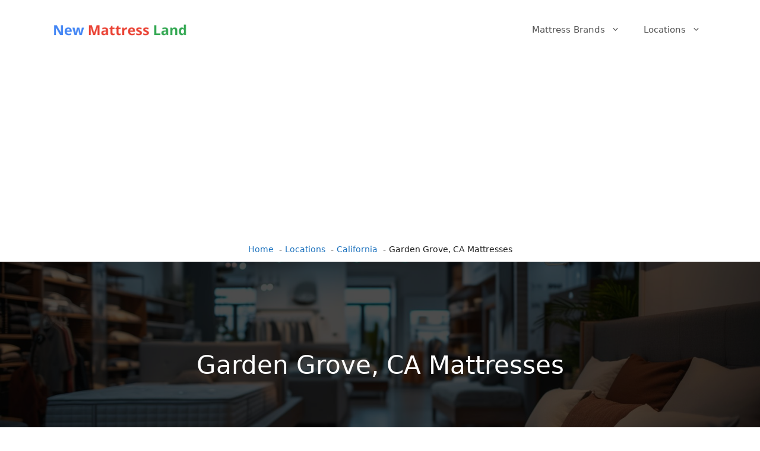

--- FILE ---
content_type: text/html; charset=UTF-8
request_url: https://newmattressland.com/mattresses/california/garden-grove/
body_size: 21154
content:
<!DOCTYPE html>
<html lang="en-US">
<head>
	<meta charset="UTF-8">
	<title>Mattresses in Garden Grove, CA - Mattress Brands &amp; Companies in Garden Grove, Orange County, California Near Me - New Mattress Land</title>
	<style>img:is([sizes="auto" i], [sizes^="auto," i]) { contain-intrinsic-size: 3000px 1500px }</style>
	<meta name="viewport" content="width=device-width, initial-scale=1"><meta name="dc.title" content="Mattresses in Garden Grove, CA - Mattress Brands &amp; Companies in Garden Grove, Orange County, California Near Me - New Mattress Land">
<meta name="dc.description" content="Find Mattress Brands Near You in Garden Grove, CA. Mattress Companies in Garden Grove, Orange County, California Near Me.">
<meta name="dc.relation" content="https://newmattressland.com/mattresses/california/garden-grove/">
<meta name="dc.source" content="https://newmattressland.com/">
<meta name="dc.language" content="en_US">
<meta name="description" content="Find Mattress Brands Near You in Garden Grove, CA. Mattress Companies in Garden Grove, Orange County, California Near Me.">
<meta name="robots" content="index, follow, max-snippet:-1, max-image-preview:large, max-video-preview:-1">
<link rel="canonical" href="https://newmattressland.com/mattresses/california/garden-grove/">
<meta property="og:url" content="https://newmattressland.com/mattresses/california/garden-grove/">
<meta property="og:site_name" content="New Mattress Land">
<meta property="og:locale" content="en_US">
<meta property="og:type" content="article">
<meta property="article:author" content="https://www.facebook.com/newmattressland">
<meta property="article:publisher" content="https://www.facebook.com/newmattressland">
<meta property="og:title" content="Mattresses in Garden Grove, CA - Mattress Brands &amp; Companies in Garden Grove, Orange County, California Near Me - New Mattress Land">
<meta property="og:description" content="Find Mattress Brands Near You in Garden Grove, CA. Mattress Companies in Garden Grove, Orange County, California Near Me.">
<meta property="og:image" content="https://newmattressland.com/wp-content/uploads/mattress-stores-newmattressland-101.jpg">
<meta property="og:image:secure_url" content="https://newmattressland.com/wp-content/uploads/mattress-stores-newmattressland-101.jpg">
<meta property="og:image:width" content="1920">
<meta property="og:image:height" content="1076">
<meta property="og:image:alt" content="mattress stores newmattressland 101">
<meta property="fb:pages" content="101922125857840">
<meta property="fb:admins" content="100080739805253">
<meta name="twitter:card" content="summary_large_image">
<meta name="twitter:site" content="https://twitter.com/newmattressland">
<meta name="twitter:creator" content="https://twitter.com/newmattressland">
<meta name="twitter:title" content="Mattresses in Garden Grove, CA - Mattress Brands &amp; Companies in Garden Grove, Orange County, California Near Me - New Mattress Land">
<meta name="twitter:description" content="Find Mattress Brands Near You in Garden Grove, CA. Mattress Companies in Garden Grove, Orange County, California Near Me.">
<meta name="twitter:image" content="https://newmattressland.com/wp-content/uploads/mattress-stores-newmattressland-101-1024x574.jpg">
<link rel='dns-prefetch' href='//use.fontawesome.com' />
<link rel="alternate" type="application/rss+xml" title="New Mattress Land &raquo; Feed" href="https://newmattressland.com/feed/" />
<link rel="alternate" type="application/rss+xml" title="New Mattress Land &raquo; Comments Feed" href="https://newmattressland.com/comments/feed/" />
<script>
window._wpemojiSettings = {"baseUrl":"https:\/\/s.w.org\/images\/core\/emoji\/15.0.3\/72x72\/","ext":".png","svgUrl":"https:\/\/s.w.org\/images\/core\/emoji\/15.0.3\/svg\/","svgExt":".svg","source":{"concatemoji":"https:\/\/newmattressland.com\/wp-includes\/js\/wp-emoji-release.min.js?ver=6.7.4"}};
/*! This file is auto-generated */
!function(i,n){var o,s,e;function c(e){try{var t={supportTests:e,timestamp:(new Date).valueOf()};sessionStorage.setItem(o,JSON.stringify(t))}catch(e){}}function p(e,t,n){e.clearRect(0,0,e.canvas.width,e.canvas.height),e.fillText(t,0,0);var t=new Uint32Array(e.getImageData(0,0,e.canvas.width,e.canvas.height).data),r=(e.clearRect(0,0,e.canvas.width,e.canvas.height),e.fillText(n,0,0),new Uint32Array(e.getImageData(0,0,e.canvas.width,e.canvas.height).data));return t.every(function(e,t){return e===r[t]})}function u(e,t,n){switch(t){case"flag":return n(e,"\ud83c\udff3\ufe0f\u200d\u26a7\ufe0f","\ud83c\udff3\ufe0f\u200b\u26a7\ufe0f")?!1:!n(e,"\ud83c\uddfa\ud83c\uddf3","\ud83c\uddfa\u200b\ud83c\uddf3")&&!n(e,"\ud83c\udff4\udb40\udc67\udb40\udc62\udb40\udc65\udb40\udc6e\udb40\udc67\udb40\udc7f","\ud83c\udff4\u200b\udb40\udc67\u200b\udb40\udc62\u200b\udb40\udc65\u200b\udb40\udc6e\u200b\udb40\udc67\u200b\udb40\udc7f");case"emoji":return!n(e,"\ud83d\udc26\u200d\u2b1b","\ud83d\udc26\u200b\u2b1b")}return!1}function f(e,t,n){var r="undefined"!=typeof WorkerGlobalScope&&self instanceof WorkerGlobalScope?new OffscreenCanvas(300,150):i.createElement("canvas"),a=r.getContext("2d",{willReadFrequently:!0}),o=(a.textBaseline="top",a.font="600 32px Arial",{});return e.forEach(function(e){o[e]=t(a,e,n)}),o}function t(e){var t=i.createElement("script");t.src=e,t.defer=!0,i.head.appendChild(t)}"undefined"!=typeof Promise&&(o="wpEmojiSettingsSupports",s=["flag","emoji"],n.supports={everything:!0,everythingExceptFlag:!0},e=new Promise(function(e){i.addEventListener("DOMContentLoaded",e,{once:!0})}),new Promise(function(t){var n=function(){try{var e=JSON.parse(sessionStorage.getItem(o));if("object"==typeof e&&"number"==typeof e.timestamp&&(new Date).valueOf()<e.timestamp+604800&&"object"==typeof e.supportTests)return e.supportTests}catch(e){}return null}();if(!n){if("undefined"!=typeof Worker&&"undefined"!=typeof OffscreenCanvas&&"undefined"!=typeof URL&&URL.createObjectURL&&"undefined"!=typeof Blob)try{var e="postMessage("+f.toString()+"("+[JSON.stringify(s),u.toString(),p.toString()].join(",")+"));",r=new Blob([e],{type:"text/javascript"}),a=new Worker(URL.createObjectURL(r),{name:"wpTestEmojiSupports"});return void(a.onmessage=function(e){c(n=e.data),a.terminate(),t(n)})}catch(e){}c(n=f(s,u,p))}t(n)}).then(function(e){for(var t in e)n.supports[t]=e[t],n.supports.everything=n.supports.everything&&n.supports[t],"flag"!==t&&(n.supports.everythingExceptFlag=n.supports.everythingExceptFlag&&n.supports[t]);n.supports.everythingExceptFlag=n.supports.everythingExceptFlag&&!n.supports.flag,n.DOMReady=!1,n.readyCallback=function(){n.DOMReady=!0}}).then(function(){return e}).then(function(){var e;n.supports.everything||(n.readyCallback(),(e=n.source||{}).concatemoji?t(e.concatemoji):e.wpemoji&&e.twemoji&&(t(e.twemoji),t(e.wpemoji)))}))}((window,document),window._wpemojiSettings);
</script>
<style id='wp-emoji-styles-inline-css'>

	img.wp-smiley, img.emoji {
		display: inline !important;
		border: none !important;
		box-shadow: none !important;
		height: 1em !important;
		width: 1em !important;
		margin: 0 0.07em !important;
		vertical-align: -0.1em !important;
		background: none !important;
		padding: 0 !important;
	}
</style>
<link rel='stylesheet' id='wp-block-library-css' href='https://newmattressland.com/wp-includes/css/dist/block-library/style.min.css?ver=6.7.4' media='all' />
<style id='wpseopress-local-business-style-inline-css'>
span.wp-block-wpseopress-local-business-field{margin-right:8px}

</style>
<style id='font-awesome-svg-styles-default-inline-css'>
.svg-inline--fa {
  display: inline-block;
  height: 1em;
  overflow: visible;
  vertical-align: -.125em;
}
</style>
<link rel='stylesheet' id='font-awesome-svg-styles-css' href='https://newmattressland.com/wp-content/uploads/font-awesome/v6.1.2/css/svg-with-js.css' media='all' />
<style id='font-awesome-svg-styles-inline-css'>
   .wp-block-font-awesome-icon svg::before,
   .wp-rich-text-font-awesome-icon svg::before {content: unset;}
</style>
<style id='classic-theme-styles-inline-css'>
/*! This file is auto-generated */
.wp-block-button__link{color:#fff;background-color:#32373c;border-radius:9999px;box-shadow:none;text-decoration:none;padding:calc(.667em + 2px) calc(1.333em + 2px);font-size:1.125em}.wp-block-file__button{background:#32373c;color:#fff;text-decoration:none}
</style>
<style id='global-styles-inline-css'>
:root{--wp--preset--aspect-ratio--square: 1;--wp--preset--aspect-ratio--4-3: 4/3;--wp--preset--aspect-ratio--3-4: 3/4;--wp--preset--aspect-ratio--3-2: 3/2;--wp--preset--aspect-ratio--2-3: 2/3;--wp--preset--aspect-ratio--16-9: 16/9;--wp--preset--aspect-ratio--9-16: 9/16;--wp--preset--color--black: #000000;--wp--preset--color--cyan-bluish-gray: #abb8c3;--wp--preset--color--white: #ffffff;--wp--preset--color--pale-pink: #f78da7;--wp--preset--color--vivid-red: #cf2e2e;--wp--preset--color--luminous-vivid-orange: #ff6900;--wp--preset--color--luminous-vivid-amber: #fcb900;--wp--preset--color--light-green-cyan: #7bdcb5;--wp--preset--color--vivid-green-cyan: #00d084;--wp--preset--color--pale-cyan-blue: #8ed1fc;--wp--preset--color--vivid-cyan-blue: #0693e3;--wp--preset--color--vivid-purple: #9b51e0;--wp--preset--color--contrast: var(--contrast);--wp--preset--color--contrast-2: var(--contrast-2);--wp--preset--color--contrast-3: var(--contrast-3);--wp--preset--color--base: var(--base);--wp--preset--color--base-2: var(--base-2);--wp--preset--color--base-3: var(--base-3);--wp--preset--color--accent: var(--accent);--wp--preset--gradient--vivid-cyan-blue-to-vivid-purple: linear-gradient(135deg,rgba(6,147,227,1) 0%,rgb(155,81,224) 100%);--wp--preset--gradient--light-green-cyan-to-vivid-green-cyan: linear-gradient(135deg,rgb(122,220,180) 0%,rgb(0,208,130) 100%);--wp--preset--gradient--luminous-vivid-amber-to-luminous-vivid-orange: linear-gradient(135deg,rgba(252,185,0,1) 0%,rgba(255,105,0,1) 100%);--wp--preset--gradient--luminous-vivid-orange-to-vivid-red: linear-gradient(135deg,rgba(255,105,0,1) 0%,rgb(207,46,46) 100%);--wp--preset--gradient--very-light-gray-to-cyan-bluish-gray: linear-gradient(135deg,rgb(238,238,238) 0%,rgb(169,184,195) 100%);--wp--preset--gradient--cool-to-warm-spectrum: linear-gradient(135deg,rgb(74,234,220) 0%,rgb(151,120,209) 20%,rgb(207,42,186) 40%,rgb(238,44,130) 60%,rgb(251,105,98) 80%,rgb(254,248,76) 100%);--wp--preset--gradient--blush-light-purple: linear-gradient(135deg,rgb(255,206,236) 0%,rgb(152,150,240) 100%);--wp--preset--gradient--blush-bordeaux: linear-gradient(135deg,rgb(254,205,165) 0%,rgb(254,45,45) 50%,rgb(107,0,62) 100%);--wp--preset--gradient--luminous-dusk: linear-gradient(135deg,rgb(255,203,112) 0%,rgb(199,81,192) 50%,rgb(65,88,208) 100%);--wp--preset--gradient--pale-ocean: linear-gradient(135deg,rgb(255,245,203) 0%,rgb(182,227,212) 50%,rgb(51,167,181) 100%);--wp--preset--gradient--electric-grass: linear-gradient(135deg,rgb(202,248,128) 0%,rgb(113,206,126) 100%);--wp--preset--gradient--midnight: linear-gradient(135deg,rgb(2,3,129) 0%,rgb(40,116,252) 100%);--wp--preset--font-size--small: 13px;--wp--preset--font-size--medium: 20px;--wp--preset--font-size--large: 36px;--wp--preset--font-size--x-large: 42px;--wp--preset--spacing--20: 0.44rem;--wp--preset--spacing--30: 0.67rem;--wp--preset--spacing--40: 1rem;--wp--preset--spacing--50: 1.5rem;--wp--preset--spacing--60: 2.25rem;--wp--preset--spacing--70: 3.38rem;--wp--preset--spacing--80: 5.06rem;--wp--preset--shadow--natural: 6px 6px 9px rgba(0, 0, 0, 0.2);--wp--preset--shadow--deep: 12px 12px 50px rgba(0, 0, 0, 0.4);--wp--preset--shadow--sharp: 6px 6px 0px rgba(0, 0, 0, 0.2);--wp--preset--shadow--outlined: 6px 6px 0px -3px rgba(255, 255, 255, 1), 6px 6px rgba(0, 0, 0, 1);--wp--preset--shadow--crisp: 6px 6px 0px rgba(0, 0, 0, 1);}:where(.is-layout-flex){gap: 0.5em;}:where(.is-layout-grid){gap: 0.5em;}body .is-layout-flex{display: flex;}.is-layout-flex{flex-wrap: wrap;align-items: center;}.is-layout-flex > :is(*, div){margin: 0;}body .is-layout-grid{display: grid;}.is-layout-grid > :is(*, div){margin: 0;}:where(.wp-block-columns.is-layout-flex){gap: 2em;}:where(.wp-block-columns.is-layout-grid){gap: 2em;}:where(.wp-block-post-template.is-layout-flex){gap: 1.25em;}:where(.wp-block-post-template.is-layout-grid){gap: 1.25em;}.has-black-color{color: var(--wp--preset--color--black) !important;}.has-cyan-bluish-gray-color{color: var(--wp--preset--color--cyan-bluish-gray) !important;}.has-white-color{color: var(--wp--preset--color--white) !important;}.has-pale-pink-color{color: var(--wp--preset--color--pale-pink) !important;}.has-vivid-red-color{color: var(--wp--preset--color--vivid-red) !important;}.has-luminous-vivid-orange-color{color: var(--wp--preset--color--luminous-vivid-orange) !important;}.has-luminous-vivid-amber-color{color: var(--wp--preset--color--luminous-vivid-amber) !important;}.has-light-green-cyan-color{color: var(--wp--preset--color--light-green-cyan) !important;}.has-vivid-green-cyan-color{color: var(--wp--preset--color--vivid-green-cyan) !important;}.has-pale-cyan-blue-color{color: var(--wp--preset--color--pale-cyan-blue) !important;}.has-vivid-cyan-blue-color{color: var(--wp--preset--color--vivid-cyan-blue) !important;}.has-vivid-purple-color{color: var(--wp--preset--color--vivid-purple) !important;}.has-black-background-color{background-color: var(--wp--preset--color--black) !important;}.has-cyan-bluish-gray-background-color{background-color: var(--wp--preset--color--cyan-bluish-gray) !important;}.has-white-background-color{background-color: var(--wp--preset--color--white) !important;}.has-pale-pink-background-color{background-color: var(--wp--preset--color--pale-pink) !important;}.has-vivid-red-background-color{background-color: var(--wp--preset--color--vivid-red) !important;}.has-luminous-vivid-orange-background-color{background-color: var(--wp--preset--color--luminous-vivid-orange) !important;}.has-luminous-vivid-amber-background-color{background-color: var(--wp--preset--color--luminous-vivid-amber) !important;}.has-light-green-cyan-background-color{background-color: var(--wp--preset--color--light-green-cyan) !important;}.has-vivid-green-cyan-background-color{background-color: var(--wp--preset--color--vivid-green-cyan) !important;}.has-pale-cyan-blue-background-color{background-color: var(--wp--preset--color--pale-cyan-blue) !important;}.has-vivid-cyan-blue-background-color{background-color: var(--wp--preset--color--vivid-cyan-blue) !important;}.has-vivid-purple-background-color{background-color: var(--wp--preset--color--vivid-purple) !important;}.has-black-border-color{border-color: var(--wp--preset--color--black) !important;}.has-cyan-bluish-gray-border-color{border-color: var(--wp--preset--color--cyan-bluish-gray) !important;}.has-white-border-color{border-color: var(--wp--preset--color--white) !important;}.has-pale-pink-border-color{border-color: var(--wp--preset--color--pale-pink) !important;}.has-vivid-red-border-color{border-color: var(--wp--preset--color--vivid-red) !important;}.has-luminous-vivid-orange-border-color{border-color: var(--wp--preset--color--luminous-vivid-orange) !important;}.has-luminous-vivid-amber-border-color{border-color: var(--wp--preset--color--luminous-vivid-amber) !important;}.has-light-green-cyan-border-color{border-color: var(--wp--preset--color--light-green-cyan) !important;}.has-vivid-green-cyan-border-color{border-color: var(--wp--preset--color--vivid-green-cyan) !important;}.has-pale-cyan-blue-border-color{border-color: var(--wp--preset--color--pale-cyan-blue) !important;}.has-vivid-cyan-blue-border-color{border-color: var(--wp--preset--color--vivid-cyan-blue) !important;}.has-vivid-purple-border-color{border-color: var(--wp--preset--color--vivid-purple) !important;}.has-vivid-cyan-blue-to-vivid-purple-gradient-background{background: var(--wp--preset--gradient--vivid-cyan-blue-to-vivid-purple) !important;}.has-light-green-cyan-to-vivid-green-cyan-gradient-background{background: var(--wp--preset--gradient--light-green-cyan-to-vivid-green-cyan) !important;}.has-luminous-vivid-amber-to-luminous-vivid-orange-gradient-background{background: var(--wp--preset--gradient--luminous-vivid-amber-to-luminous-vivid-orange) !important;}.has-luminous-vivid-orange-to-vivid-red-gradient-background{background: var(--wp--preset--gradient--luminous-vivid-orange-to-vivid-red) !important;}.has-very-light-gray-to-cyan-bluish-gray-gradient-background{background: var(--wp--preset--gradient--very-light-gray-to-cyan-bluish-gray) !important;}.has-cool-to-warm-spectrum-gradient-background{background: var(--wp--preset--gradient--cool-to-warm-spectrum) !important;}.has-blush-light-purple-gradient-background{background: var(--wp--preset--gradient--blush-light-purple) !important;}.has-blush-bordeaux-gradient-background{background: var(--wp--preset--gradient--blush-bordeaux) !important;}.has-luminous-dusk-gradient-background{background: var(--wp--preset--gradient--luminous-dusk) !important;}.has-pale-ocean-gradient-background{background: var(--wp--preset--gradient--pale-ocean) !important;}.has-electric-grass-gradient-background{background: var(--wp--preset--gradient--electric-grass) !important;}.has-midnight-gradient-background{background: var(--wp--preset--gradient--midnight) !important;}.has-small-font-size{font-size: var(--wp--preset--font-size--small) !important;}.has-medium-font-size{font-size: var(--wp--preset--font-size--medium) !important;}.has-large-font-size{font-size: var(--wp--preset--font-size--large) !important;}.has-x-large-font-size{font-size: var(--wp--preset--font-size--x-large) !important;}
:where(.wp-block-post-template.is-layout-flex){gap: 1.25em;}:where(.wp-block-post-template.is-layout-grid){gap: 1.25em;}
:where(.wp-block-columns.is-layout-flex){gap: 2em;}:where(.wp-block-columns.is-layout-grid){gap: 2em;}
:root :where(.wp-block-pullquote){font-size: 1.5em;line-height: 1.6;}
</style>
<link rel='stylesheet' id='ez-toc-css' href='https://newmattressland.com/wp-content/plugins/easy-table-of-contents/assets/css/screen.min.css?ver=2.0.80' media='all' />
<style id='ez-toc-inline-css'>
div#ez-toc-container .ez-toc-title {font-size: 120%;}div#ez-toc-container .ez-toc-title {font-weight: 500;}div#ez-toc-container ul li , div#ez-toc-container ul li a {font-size: 95%;}div#ez-toc-container ul li , div#ez-toc-container ul li a {font-weight: 500;}div#ez-toc-container nav ul ul li {font-size: 90%;}.ez-toc-box-title {font-weight: bold; margin-bottom: 10px; text-align: center; text-transform: uppercase; letter-spacing: 1px; color: #666; padding-bottom: 5px;position:absolute;top:-4%;left:5%;background-color: inherit;transition: top 0.3s ease;}.ez-toc-box-title.toc-closed {top:-25%;}
.ez-toc-container-direction {direction: ltr;}.ez-toc-counter ul{counter-reset: item ;}.ez-toc-counter nav ul li a::before {content: counters(item, '.', decimal) '. ';display: inline-block;counter-increment: item;flex-grow: 0;flex-shrink: 0;margin-right: .2em; float: left; }.ez-toc-widget-direction {direction: ltr;}.ez-toc-widget-container ul{counter-reset: item ;}.ez-toc-widget-container nav ul li a::before {content: counters(item, '.', decimal) '. ';display: inline-block;counter-increment: item;flex-grow: 0;flex-shrink: 0;margin-right: .2em; float: left; }
</style>
<link rel='stylesheet' id='generate-widget-areas-css' href='https://newmattressland.com/wp-content/themes/generatepress/assets/css/components/widget-areas.min.css?ver=3.5.1' media='all' />
<link rel='stylesheet' id='generate-style-css' href='https://newmattressland.com/wp-content/themes/generatepress/assets/css/main.min.css?ver=3.5.1' media='all' />
<style id='generate-style-inline-css'>
.is-right-sidebar{width:30%;}.is-left-sidebar{width:30%;}.site-content .content-area{width:100%;}@media (max-width:768px){.main-navigation .menu-toggle,.sidebar-nav-mobile:not(#sticky-placeholder){display:block;}.main-navigation ul,.gen-sidebar-nav,.main-navigation:not(.slideout-navigation):not(.toggled) .main-nav > ul,.has-inline-mobile-toggle #site-navigation .inside-navigation > *:not(.navigation-search):not(.main-nav){display:none;}.nav-align-right .inside-navigation,.nav-align-center .inside-navigation{justify-content:space-between;}.has-inline-mobile-toggle .mobile-menu-control-wrapper{display:flex;flex-wrap:wrap;}.has-inline-mobile-toggle .inside-header{flex-direction:row;text-align:left;flex-wrap:wrap;}.has-inline-mobile-toggle .header-widget,.has-inline-mobile-toggle #site-navigation{flex-basis:100%;}.nav-float-left .has-inline-mobile-toggle #site-navigation{order:10;}}
.dynamic-author-image-rounded{border-radius:100%;}.dynamic-featured-image, .dynamic-author-image{vertical-align:middle;}.one-container.blog .dynamic-content-template:not(:last-child), .one-container.archive .dynamic-content-template:not(:last-child){padding-bottom:0px;}.dynamic-entry-excerpt > p:last-child{margin-bottom:0px;}
</style>
<link rel='stylesheet' id='font-awesome-official-css' href='https://use.fontawesome.com/releases/v6.1.2/css/all.css' media='all' integrity="sha384-fZCoUih8XsaUZnNDOiLqnby1tMJ0sE7oBbNk2Xxf5x8Z4SvNQ9j83vFMa/erbVrV" crossorigin="anonymous" />
<link rel='stylesheet' id='generatepress-dynamic-css' href='https://newmattressland.com/wp-content/uploads/generatepress/style.min.css?ver=1732032579' media='all' />
<link rel='stylesheet' id='generateblocks-css' href='https://newmattressland.com/wp-content/uploads/generateblocks/style-1432.css?ver=1722853749' media='all' />
<link rel='stylesheet' id='font-awesome-official-v4shim-css' href='https://use.fontawesome.com/releases/v6.1.2/css/v4-shims.css' media='all' integrity="sha384-iW7MVRJO9Fj06GFbRcMqdZBcVQhjBWlVXUjtY7XCppA+DZUoHBQ7B8VB+EjXUkPV" crossorigin="anonymous" />
<script src="https://newmattressland.com/wp-includes/js/jquery/jquery.min.js?ver=3.7.1" id="jquery-core-js"></script>
<script src="https://newmattressland.com/wp-includes/js/jquery/jquery-migrate.min.js?ver=3.4.1" id="jquery-migrate-js"></script>
<link rel="https://api.w.org/" href="https://newmattressland.com/wp-json/" /><link rel="alternate" title="JSON" type="application/json" href="https://newmattressland.com/wp-json/wp/v2/pages/1432" /><link rel="EditURI" type="application/rsd+xml" title="RSD" href="https://newmattressland.com/xmlrpc.php?rsd" />
<link rel="alternate" title="oEmbed (JSON)" type="application/json+oembed" href="https://newmattressland.com/wp-json/oembed/1.0/embed?url=https%3A%2F%2Fnewmattressland.com%2Fmattresses%2Fcalifornia%2Fgarden-grove%2F" />
<link rel="alternate" title="oEmbed (XML)" type="text/xml+oembed" href="https://newmattressland.com/wp-json/oembed/1.0/embed?url=https%3A%2F%2Fnewmattressland.com%2Fmattresses%2Fcalifornia%2Fgarden-grove%2F&#038;format=xml" />
<meta name='ir-site-verification-token' value='-260917771' />
<meta name="verification" content="cff84d48f2b81b4eae11b438737c7f49" /><style type="text/css" id="simple-css-output">/* ------------------------------------------Temp horizontal scroll bar fix--------------------------------------------- */body { overflow-x: hidden;}/* ------------------------------------------.breadcrumb--------------------------------------------- */.breadcrumb { border-bottom: 0px solid #eee; margin-top: 0px; margin-bottom: 0px; padding-top: 10px; padding-bottom: 10px; text-align: center; font-size: 85%; line-height: 1.5;}/* ------------------------------------------.separate-containers .inside-article--------------------------------------------- */@media (max-width:768px) { .separate-containers .inside-article { padding: 15px; }}/* ------------------------------------------.new-mattress-land-related-links--------------------------------------------- */.newmattresslandcom-related-links.newmattresslandcom-related-links-list-links { margin: 0 0 1.5em 0;}/* ------------------------------------------.yelp--------------------------------------------- */.newmattresslandcom-yelp .business { margin: 0 0 50px 0 !important;}.newmattresslandcom-yelp .business .name { margin: 0 0 20px 0 !important; font-size: 29px;}</style><style>.breadcrumb {list-style:none;margin:0;padding-inline-start:0;}.breadcrumb li {margin:0;display:inline-block;position:relative;}.breadcrumb li::after{content:' - ';margin-left:5px;margin-right:5px;}.breadcrumb li:last-child::after{display:none}</style><link rel="icon" href="https://newmattressland.com/wp-content/uploads/cropped-new-mattress-land-site-icon-01-32x32.jpg" sizes="32x32" />
<link rel="icon" href="https://newmattressland.com/wp-content/uploads/cropped-new-mattress-land-site-icon-01-192x192.jpg" sizes="192x192" />
<link rel="apple-touch-icon" href="https://newmattressland.com/wp-content/uploads/cropped-new-mattress-land-site-icon-01-180x180.jpg" />
<meta name="msapplication-TileImage" content="https://newmattressland.com/wp-content/uploads/cropped-new-mattress-land-site-icon-01-270x270.jpg" />
		<style id="wp-custom-css">
			
.newmattresslandcom-map{clear:both;width:100%;margin:0 0 20px 0;background:#f2f2f2;border:1px solid #dfdfdf}.leaflet-pane,.leaflet-tile,.leaflet-marker-icon,.leaflet-marker-shadow,.leaflet-tile-container,.leaflet-pane>svg,.leaflet-pane>canvas,.leaflet-zoom-box,.leaflet-image-layer,.leaflet-layer{position:absolute;left:0;top:0}.leaflet-container{overflow:hidden}.leaflet-tile,.leaflet-marker-icon,.leaflet-marker-shadow{-webkit-user-select:none;-moz-user-select:none;user-select:none;-webkit-user-drag:none}.leaflet-tile::selection{background:transparent}.leaflet-safari .leaflet-tile{image-rendering:-webkit-optimize-contrast}.leaflet-safari .leaflet-tile-container{width:1600px;height:1600px;-webkit-transform-origin:0 0}.leaflet-marker-icon,.leaflet-marker-shadow{display:block}.leaflet-container .leaflet-overlay-pane svg,.leaflet-container .leaflet-marker-pane img,.leaflet-container .leaflet-shadow-pane img,.leaflet-container .leaflet-tile-pane img,.leaflet-container img.leaflet-image-layer,.leaflet-container .leaflet-tile{max-width:none !important;max-height:none !important}.leaflet-container.leaflet-touch-zoom{-ms-touch-action:pan-x pan-y;touch-action:pan-x pan-y}.leaflet-container.leaflet-touch-drag{-ms-touch-action:pinch-zoom;touch-action:none;touch-action:pinch-zoom}.leaflet-container.leaflet-touch-drag.leaflet-touch-zoom{-ms-touch-action:none;touch-action:none}.leaflet-container{-webkit-tap-highlight-color:transparent}.leaflet-container a{-webkit-tap-highlight-color:rgba(51,181,229,0.4)}.leaflet-tile{filter:inherit;visibility:hidden}.leaflet-tile-loaded{visibility:inherit}.leaflet-zoom-box{width:0;height:0;-moz-box-sizing:border-box;box-sizing:border-box;z-index:800}.leaflet-overlay-pane svg{-moz-user-select:none}.leaflet-pane{z-index:400}.leaflet-tile-pane{z-index:200}.leaflet-overlay-pane{z-index:400}.leaflet-shadow-pane{z-index:500}.leaflet-marker-pane{z-index:600}.leaflet-tooltip-pane{z-index:650}.leaflet-popup-pane{z-index:700}.leaflet-map-pane canvas{z-index:100}.leaflet-map-pane svg{z-index:200}.leaflet-vml-shape{width:1px;height:1px}.lvml{behavior:url(#default#VML);display:inline-block;position:absolute}.leaflet-control{position:relative;z-index:800;pointer-events:visiblePainted;pointer-events:auto}.leaflet-top,.leaflet-bottom{position:absolute;z-index:1000;pointer-events:none}.leaflet-top{top:0}.leaflet-right{right:0}.leaflet-bottom{bottom:0}.leaflet-left{left:0}.leaflet-control{float:left;clear:both}.leaflet-right .leaflet-control{float:right}.leaflet-top .leaflet-control{margin-top:10px}.leaflet-bottom .leaflet-control{margin-bottom:10px}.leaflet-left .leaflet-control{margin-left:10px}.leaflet-right .leaflet-control{margin-right:10px}.leaflet-fade-anim .leaflet-tile{will-change:opacity}.leaflet-fade-anim .leaflet-popup{opacity:0;-webkit-transition:opacity 0.2s linear;-moz-transition:opacity 0.2s linear;transition:opacity 0.2s linear}.leaflet-fade-anim .leaflet-map-pane .leaflet-popup{opacity:1}.leaflet-zoom-animated{-webkit-transform-origin:0 0;-ms-transform-origin:0 0;transform-origin:0 0}.leaflet-zoom-anim .leaflet-zoom-animated{will-change:transform}.leaflet-zoom-anim .leaflet-zoom-animated{-webkit-transition:-webkit-transform 0.25s cubic-bezier(0, 0, 0.25, 1);-moz-transition:-moz-transform 0.25s cubic-bezier(0, 0, 0.25, 1);transition:transform 0.25s cubic-bezier(0, 0, 0.25, 1)}.leaflet-zoom-anim .leaflet-tile,.leaflet-pan-anim .leaflet-tile{-webkit-transition:none;-moz-transition:none;transition:none}.leaflet-zoom-anim .leaflet-zoom-hide{visibility:hidden}.leaflet-interactive{cursor:pointer}.leaflet-grab{cursor:-webkit-grab;cursor:-moz-grab;cursor:grab}.leaflet-crosshair,.leaflet-crosshair .leaflet-interactive{cursor:crosshair}.leaflet-popup-pane,.leaflet-control{cursor:auto}.leaflet-dragging .leaflet-grab,.leaflet-dragging .leaflet-grab .leaflet-interactive,.leaflet-dragging .leaflet-marker-draggable{cursor:move;cursor:-webkit-grabbing;cursor:-moz-grabbing;cursor:grabbing}.leaflet-marker-icon,.leaflet-marker-shadow,.leaflet-image-layer,.leaflet-pane>svg path,.leaflet-tile-container{pointer-events:none}.leaflet-marker-icon.leaflet-interactive,.leaflet-image-layer.leaflet-interactive,.leaflet-pane>svg path.leaflet-interactive,svg.leaflet-image-layer.leaflet-interactive path{pointer-events:visiblePainted;pointer-events:auto}.leaflet-container{background:#ddd;outline:0}.leaflet-container a{color:#0078A8}.leaflet-container a.leaflet-active{outline:2px solid orange}.leaflet-zoom-box{border:2px dotted #38f;background:rgba(255,255,255,0.5)}.leaflet-container{font:12px/1.5 "Helvetica Neue", Arial, Helvetica, sans-serif}.leaflet-bar{box-shadow:0 1px 5px rgba(0,0,0,0.65);border-radius:4px}.leaflet-bar a,.leaflet-bar a:hover{background-color:#fff;border-bottom:1px solid #ccc;width:26px;height:26px;line-height:26px;display:block;text-align:center;text-decoration:none;color:black}.leaflet-bar a,.leaflet-control-layers-toggle{background-position:50% 50%;background-repeat:no-repeat;display:block}.leaflet-bar a:hover{background-color:#f4f4f4}.leaflet-bar a:first-child{border-top-left-radius:4px;border-top-right-radius:4px}.leaflet-bar a:last-child{border-bottom-left-radius:4px;border-bottom-right-radius:4px;border-bottom:none}.leaflet-bar a.leaflet-disabled{cursor:default;background-color:#f4f4f4;color:#bbb}.leaflet-touch .leaflet-bar a{width:30px;height:30px;line-height:30px}.leaflet-touch .leaflet-bar a:first-child{border-top-left-radius:2px;border-top-right-radius:2px}.leaflet-touch .leaflet-bar a:last-child{border-bottom-left-radius:2px;border-bottom-right-radius:2px}.leaflet-control-zoom-in,.leaflet-control-zoom-out{font:bold 18px 'Lucida Console', Monaco, monospace;text-indent:1px}.leaflet-touch .leaflet-control-zoom-in,.leaflet-touch .leaflet-control-zoom-out{font-size:22px}.leaflet-control-layers{box-shadow:0 1px 5px rgba(0,0,0,0.4);background:#fff;border-radius:5px}.leaflet-control-layers-toggle{background-image:url(images/layers.png);width:36px;height:36px}.leaflet-retina .leaflet-control-layers-toggle{background-image:url(images/layers-2x.png);background-size:26px 26px}.leaflet-touch .leaflet-control-layers-toggle{width:44px;height:44px}.leaflet-control-layers .leaflet-control-layers-list,.leaflet-control-layers-expanded .leaflet-control-layers-toggle{display:none}.leaflet-control-layers-expanded .leaflet-control-layers-list{display:block;position:relative}.leaflet-control-layers-expanded{padding:6px 10px 6px 6px;color:#333;background:#fff}.leaflet-control-layers-scrollbar{overflow-y:scroll;overflow-x:hidden;padding-right:5px}.leaflet-control-layers-selector{margin-top:2px;position:relative;top:1px}.leaflet-control-layers label{display:block}.leaflet-control-layers-separator{height:0;border-top:1px solid #ddd;margin:5px -10px 5px -6px}.leaflet-default-icon-path{background-image:url(images/marker-icon.png)}.leaflet-container .leaflet-control-attribution{background:#fff;background:rgba(255,255,255,0.7);margin:0}.leaflet-control-attribution,.leaflet-control-scale-line{padding:0 5px;color:#333}.leaflet-control-attribution a{text-decoration:none}.leaflet-control-attribution a:hover{text-decoration:underline}.leaflet-container .leaflet-control-attribution,.leaflet-container .leaflet-control-scale{font-size:11px}.leaflet-left .leaflet-control-scale{margin-left:5px}.leaflet-bottom .leaflet-control-scale{margin-bottom:5px}.leaflet-control-scale-line{border:2px solid #777;border-top:none;line-height:1.1;padding:2px 5px 1px;font-size:11px;white-space:nowrap;overflow:hidden;-moz-box-sizing:border-box;box-sizing:border-box;background:#fff;background:rgba(255,255,255,0.5)}.leaflet-control-scale-line:not(:first-child){border-top:2px solid #777;border-bottom:none;margin-top:-2px}.leaflet-control-scale-line:not(:first-child):not(:last-child){border-bottom:2px solid #777}.leaflet-touch .leaflet-control-attribution,.leaflet-touch .leaflet-control-layers,.leaflet-touch .leaflet-bar{box-shadow:none}.leaflet-touch .leaflet-control-layers,.leaflet-touch .leaflet-bar{border:2px solid rgba(0,0,0,0.2);background-clip:padding-box}.leaflet-popup{position:absolute;text-align:center;margin-bottom:20px}.leaflet-popup-content-wrapper{padding:1px;text-align:left;border-radius:12px}.leaflet-popup-content{margin:13px 19px;line-height:1.4}.leaflet-popup-content p{margin:18px 0}.leaflet-popup-tip-container{width:40px;height:20px;position:absolute;left:50%;margin-left:-20px;overflow:hidden;pointer-events:none}.leaflet-popup-tip{width:17px;height:17px;padding:1px;margin:-10px auto 0;-webkit-transform:rotate(45deg);-moz-transform:rotate(45deg);-ms-transform:rotate(45deg);transform:rotate(45deg)}.leaflet-popup-content-wrapper,.leaflet-popup-tip{background:white;color:#333;box-shadow:0 3px 14px rgba(0,0,0,0.4)}.leaflet-container a.leaflet-popup-close-button{position:absolute;top:0;right:0;padding:4px 4px 0 0;border:none;text-align:center;width:18px;height:14px;font:16px/14px Tahoma, Verdana, sans-serif;color:#c3c3c3;text-decoration:none;font-weight:bold;background:transparent}.leaflet-container a.leaflet-popup-close-button:hover{color:#999}.leaflet-popup-scrolled{overflow:auto;border-bottom:1px solid #ddd;border-top:1px solid #ddd}.leaflet-oldie .leaflet-popup-content-wrapper{zoom:1}.leaflet-oldie .leaflet-popup-tip{width:24px;margin:0 auto;-ms-filter:"progid:DXImageTransform.Microsoft.Matrix(M11=0.70710678, M12=0.70710678, M21=-0.70710678, M22=0.70710678)";filter:progid:DXImageTransform.Microsoft.Matrix(M11=0.70710678, M12=0.70710678, M21=-0.70710678, M22=0.70710678)}.leaflet-oldie .leaflet-popup-tip-container{margin-top:-1px}.leaflet-oldie .leaflet-control-zoom,.leaflet-oldie .leaflet-control-layers,.leaflet-oldie .leaflet-popup-content-wrapper,.leaflet-oldie .leaflet-popup-tip{border:1px solid #999}.leaflet-div-icon{background:#fff;border:1px solid #666}.leaflet-tooltip{position:absolute;padding:6px;background-color:#fff;border:1px solid #fff;border-radius:3px;color:#222;white-space:nowrap;-webkit-user-select:none;-moz-user-select:none;-ms-user-select:none;user-select:none;pointer-events:none;box-shadow:0 1px 3px rgba(0,0,0,0.4)}.leaflet-tooltip.leaflet-clickable{cursor:pointer;pointer-events:auto}.leaflet-tooltip-top:before,.leaflet-tooltip-bottom:before,.leaflet-tooltip-left:before,.leaflet-tooltip-right:before{position:absolute;pointer-events:none;border:6px solid transparent;background:transparent;content:""}.leaflet-tooltip-bottom{margin-top:6px}.leaflet-tooltip-top{margin-top:-6px}.leaflet-tooltip-bottom:before,.leaflet-tooltip-top:before{left:50%;margin-left:-6px}.leaflet-tooltip-top:before{bottom:0;margin-bottom:-12px;border-top-color:#fff}.leaflet-tooltip-bottom:before{top:0;margin-top:-12px;margin-left:-6px;border-bottom-color:#fff}.leaflet-tooltip-left{margin-left:-6px}.leaflet-tooltip-right{margin-left:6px}.leaflet-tooltip-left:before,.leaflet-tooltip-right:before{top:50%;margin-top:-6px}.leaflet-tooltip-left:before{right:0;margin-right:-12px;border-left-color:#fff}.leaflet-tooltip-right:before{left:0;margin-left:-12px;border-right-color:#fff}.newmattresslandcom-related-links{padding:0 !important}.newmattresslandcom-related-links.newmattresslandcom-related-links-list-links-comma{display:inline-block}.newmattresslandcom-related-links.newmattresslandcom-related-links-list-links-bullet{list-style:disc !important;list-style-type:disc !important}.newmattresslandcom-related-links.newmattresslandcom-related-links-list-links-bullet li{margin:0 10px 20px 0 !important;padding:0 !important;list-style:disc !important;list-style-type:disc !important}.newmattresslandcom-related-links.newmattresslandcom-related-links-list-links-number{list-style:decimal !important;list-style-type:decimal !important}.newmattresslandcom-related-links.newmattresslandcom-related-links-list-links-number li{margin:0 10px 20px 0 !important;padding:0 !important;list-style:decimal !important;list-style-type:decimal !important}.newmattresslandcom-related-links.newmattresslandcom-related-links-list-links{list-style:none !important;list-style-type:none !important}.newmattresslandcom-related-links.newmattresslandcom-related-links-list-links li{margin:0 0 20px 0 !important;padding:0 !important;list-style:none !important;list-style-type:none !important}.newmattresslandcom-related-links.newmattresslandcom-related-links-columns-2{grid-template-columns:repeat(2, 1fr)}.newmattresslandcom-related-links.newmattresslandcom-related-links-columns-3{grid-template-columns:repeat(3, 1fr)}.newmattresslandcom-related-links.newmattresslandcom-related-links-columns-4{grid-template-columns:repeat(4, 1fr)}.newmattresslandcom-related-links .prev{float:left;width:50%}.newmattresslandcom-related-links .next{float:right;width:50%}.newmattresslandcom-related-links li img{display:block;margin:5px 0;height:auto !important}.newmattresslandcom-related-links .newmattresslandcom-related-links-description{display:inline-block}@media only screen and (min-width: 768px){.newmattresslandcom-related-links{display:grid;column-gap:20px;row-gap:20px}.newmattresslandcom-related-links-horizontal li{display:grid;column-gap:20px;row-gap:0;grid-template-columns:repeat(2, 1fr)}.newmattresslandcom-related-links-horizontal li>*:nth-child(3){grid-column:span 2}}.newmattresslandcom-yelp.newmattresslandcom-yelp-list{display:grid;column-gap:20px;row-gap:20px;margin:0 0 20px 0 !important;padding:0 !important;list-style:none}.newmattresslandcom-yelp.newmattresslandcom-yelp-list.newmattresslandcom-yelp-columns-2{grid-template-columns:repeat(2, 1fr)}.newmattresslandcom-yelp.newmattresslandcom-yelp-list.newmattresslandcom-yelp-columns-3{grid-template-columns:repeat(3, 1fr)}.newmattresslandcom-yelp.newmattresslandcom-yelp-list.newmattresslandcom-yelp-columns-4{grid-template-columns:repeat(4, 1fr)}.newmattresslandcom-yelp .business .image img{max-width:100%;height:auto}.newmattresslandcom-yelp .business .rating-stars{display:inline-block;vertical-align:middle;width:132px;height:24px;background:url(https://s3-media2.fl.yelpcdn.com/assets/srv0/yelp_design_web/9b34e39ccbeb/assets/img/stars/stars.png);background-size:132px 560px}.newmattresslandcom-yelp .business .rating-stars.rating-stars-1{background-position:0 -24px}.newmattresslandcom-yelp .business .rating-stars.rating-stars-1-5{background-position:0 -48px}.newmattresslandcom-yelp .business .rating-stars.rating-stars-2{background-position:0 -72px}.newmattresslandcom-yelp .business .rating-stars.rating-stars-2-5{background-position:0 -96px}.newmattresslandcom-yelp .business .rating-stars.rating-stars-3{background-position:0 -120px}.newmattresslandcom-yelp .business .rating-stars.rating-stars-3-5{background-position:0 -144px}.newmattresslandcom-yelp .business .rating-stars.rating-stars-4{background-position:0 -168px}.newmattresslandcom-yelp .business .rating-stars.rating-stars-4-5{background-position:0 -192px}.newmattresslandcom-yelp .business .rating-stars.rating-stars-5{background-position:0 -216px}@media only screen and (min-width: 768px){.newmattresslandcom-yelp-list{display:grid;column-gap:20px;row-gap:20px}.newmattresslandcom-yelp-horizontal .business{display:grid;column-gap:20px;row-gap:0;grid-template-columns:max-content auto}}
		</style>
		
<!-- Google tag (gtag.js) -->
<script async src="https://www.googletagmanager.com/gtag/js?id=G-BH2HLHX5LJ"></script>
<script>
  window.dataLayer = window.dataLayer || [];
  function gtag(){dataLayer.push(arguments);}
  gtag('js', new Date());

  gtag('config', 'G-BH2HLHX5LJ');
</script><script async src="https://pagead2.googlesyndication.com/pagead/js/adsbygoogle.js?client=ca-pub-8599452658911475"
     crossorigin="anonymous"></script>
</head>

<body class="page-template-default page page-id-1432 page-parent page-child parent-pageid-574 wp-custom-logo wp-embed-responsive post-image-aligned-center no-sidebar nav-float-right separate-containers header-aligned-left dropdown-hover" itemtype="https://schema.org/WebPage" itemscope>
	<a class="screen-reader-text skip-link" href="#content" title="Skip to content">Skip to content</a>		<header class="site-header has-inline-mobile-toggle" id="masthead" aria-label="Site"  itemtype="https://schema.org/WPHeader" itemscope>
			<div class="inside-header grid-container">
				<div class="site-logo">
					<a href="https://newmattressland.com/" rel="home">
						<img  class="header-image is-logo-image" alt="New Mattress Land" src="https://newmattressland.com/wp-content/uploads/new-mattress-land-logo-01.png" width="300" height="60" />
					</a>
				</div>	<nav class="main-navigation mobile-menu-control-wrapper" id="mobile-menu-control-wrapper" aria-label="Mobile Toggle">
				<button data-nav="site-navigation" class="menu-toggle" aria-controls="primary-menu" aria-expanded="false">
			<span class="gp-icon icon-menu-bars"><svg viewBox="0 0 512 512" aria-hidden="true" xmlns="http://www.w3.org/2000/svg" width="1em" height="1em"><path d="M0 96c0-13.255 10.745-24 24-24h464c13.255 0 24 10.745 24 24s-10.745 24-24 24H24c-13.255 0-24-10.745-24-24zm0 160c0-13.255 10.745-24 24-24h464c13.255 0 24 10.745 24 24s-10.745 24-24 24H24c-13.255 0-24-10.745-24-24zm0 160c0-13.255 10.745-24 24-24h464c13.255 0 24 10.745 24 24s-10.745 24-24 24H24c-13.255 0-24-10.745-24-24z" /></svg><svg viewBox="0 0 512 512" aria-hidden="true" xmlns="http://www.w3.org/2000/svg" width="1em" height="1em"><path d="M71.029 71.029c9.373-9.372 24.569-9.372 33.942 0L256 222.059l151.029-151.03c9.373-9.372 24.569-9.372 33.942 0 9.372 9.373 9.372 24.569 0 33.942L289.941 256l151.03 151.029c9.372 9.373 9.372 24.569 0 33.942-9.373 9.372-24.569 9.372-33.942 0L256 289.941l-151.029 151.03c-9.373 9.372-24.569 9.372-33.942 0-9.372-9.373-9.372-24.569 0-33.942L222.059 256 71.029 104.971c-9.372-9.373-9.372-24.569 0-33.942z" /></svg></span><span class="screen-reader-text">Menu</span>		</button>
	</nav>
			<nav class="main-navigation sub-menu-right" id="site-navigation" aria-label="Primary"  itemtype="https://schema.org/SiteNavigationElement" itemscope>
			<div class="inside-navigation grid-container">
								<button class="menu-toggle" aria-controls="primary-menu" aria-expanded="false">
					<span class="gp-icon icon-menu-bars"><svg viewBox="0 0 512 512" aria-hidden="true" xmlns="http://www.w3.org/2000/svg" width="1em" height="1em"><path d="M0 96c0-13.255 10.745-24 24-24h464c13.255 0 24 10.745 24 24s-10.745 24-24 24H24c-13.255 0-24-10.745-24-24zm0 160c0-13.255 10.745-24 24-24h464c13.255 0 24 10.745 24 24s-10.745 24-24 24H24c-13.255 0-24-10.745-24-24zm0 160c0-13.255 10.745-24 24-24h464c13.255 0 24 10.745 24 24s-10.745 24-24 24H24c-13.255 0-24-10.745-24-24z" /></svg><svg viewBox="0 0 512 512" aria-hidden="true" xmlns="http://www.w3.org/2000/svg" width="1em" height="1em"><path d="M71.029 71.029c9.373-9.372 24.569-9.372 33.942 0L256 222.059l151.029-151.03c9.373-9.372 24.569-9.372 33.942 0 9.372 9.373 9.372 24.569 0 33.942L289.941 256l151.03 151.029c9.372 9.373 9.372 24.569 0 33.942-9.373 9.372-24.569 9.372-33.942 0L256 289.941l-151.029 151.03c-9.373 9.372-24.569 9.372-33.942 0-9.372-9.373-9.372-24.569 0-33.942L222.059 256 71.029 104.971c-9.372-9.373-9.372-24.569 0-33.942z" /></svg></span><span class="mobile-menu">Menu</span>				</button>
				<div id="primary-menu" class="main-nav"><ul id="menu-header-menu" class=" menu sf-menu"><li id="menu-item-221082" class="menu-item menu-item-type-post_type menu-item-object-page menu-item-has-children menu-item-221082"><a href="https://newmattressland.com/mattress-brands/">Mattress Brands<span role="presentation" class="dropdown-menu-toggle"><span class="gp-icon icon-arrow"><svg viewBox="0 0 330 512" aria-hidden="true" xmlns="http://www.w3.org/2000/svg" width="1em" height="1em"><path d="M305.913 197.085c0 2.266-1.133 4.815-2.833 6.514L171.087 335.593c-1.7 1.7-4.249 2.832-6.515 2.832s-4.815-1.133-6.515-2.832L26.064 203.599c-1.7-1.7-2.832-4.248-2.832-6.514s1.132-4.816 2.832-6.515l14.162-14.163c1.7-1.699 3.966-2.832 6.515-2.832 2.266 0 4.815 1.133 6.515 2.832l111.316 111.317 111.316-111.317c1.7-1.699 4.249-2.832 6.515-2.832s4.815 1.133 6.515 2.832l14.162 14.163c1.7 1.7 2.833 4.249 2.833 6.515z" /></svg></span></span></a>
<ul class="sub-menu">
	<li id="menu-item-221090" class="menu-item menu-item-type-post_type menu-item-object-page menu-item-221090"><a href="https://newmattressland.com/mattress-brands/amerisleep-mattress/">Amerisleep Mattress</a></li>
	<li id="menu-item-221094" class="menu-item menu-item-type-post_type menu-item-object-page menu-item-221094"><a href="https://newmattressland.com/mattress-brands/avocado-mattress/">Avocado Mattress</a></li>
	<li id="menu-item-221095" class="menu-item menu-item-type-post_type menu-item-object-page menu-item-221095"><a href="https://newmattressland.com/mattress-brands/beautyrest-mattress/">Beautyrest Mattress</a></li>
	<li id="menu-item-221096" class="menu-item menu-item-type-post_type menu-item-object-page menu-item-221096"><a href="https://newmattressland.com/mattress-brands/casper-mattress/">Casper Mattress</a></li>
	<li id="menu-item-221098" class="menu-item menu-item-type-post_type menu-item-object-page menu-item-221098"><a href="https://newmattressland.com/mattress-brands/dreamcloud-mattress/">DreamCloud Mattress</a></li>
	<li id="menu-item-221100" class="menu-item menu-item-type-post_type menu-item-object-page menu-item-221100"><a href="https://newmattressland.com/mattress-brands/leesa-mattress/">Leesa Mattress</a></li>
	<li id="menu-item-221104" class="menu-item menu-item-type-post_type menu-item-object-page menu-item-221104"><a href="https://newmattressland.com/mattress-brands/lull-mattress/">Lull Mattress</a></li>
	<li id="menu-item-221106" class="menu-item menu-item-type-post_type menu-item-object-page menu-item-221106"><a href="https://newmattressland.com/mattress-brands/nectar-mattress/">Nectar Mattress</a></li>
	<li id="menu-item-221109" class="menu-item menu-item-type-post_type menu-item-object-page menu-item-221109"><a href="https://newmattressland.com/mattress-brands/puffy-mattress/">Puffy Mattress</a></li>
	<li id="menu-item-221112" class="menu-item menu-item-type-post_type menu-item-object-page menu-item-221112"><a href="https://newmattressland.com/mattress-brands/purple-mattress/">Purple Mattress</a></li>
	<li id="menu-item-221114" class="menu-item menu-item-type-post_type menu-item-object-page menu-item-221114"><a href="https://newmattressland.com/mattress-brands/saatva-mattress/">Saatva Mattress</a></li>
	<li id="menu-item-221116" class="menu-item menu-item-type-post_type menu-item-object-page menu-item-221116"><a href="https://newmattressland.com/mattress-brands/sealy-mattress/">Sealy Mattress</a></li>
	<li id="menu-item-221118" class="menu-item menu-item-type-post_type menu-item-object-page menu-item-221118"><a href="https://newmattressland.com/mattress-brands/serta-mattress/">Serta Mattress</a></li>
	<li id="menu-item-221120" class="menu-item menu-item-type-post_type menu-item-object-page menu-item-221120"><a href="https://newmattressland.com/mattress-brands/sleep-number-mattress/">Sleep Number Mattress</a></li>
	<li id="menu-item-221122" class="menu-item menu-item-type-post_type menu-item-object-page menu-item-221122"><a href="https://newmattressland.com/mattress-brands/stearns-foster-mattress/">Stearns &amp; Foster Mattress</a></li>
	<li id="menu-item-221124" class="menu-item menu-item-type-post_type menu-item-object-page menu-item-221124"><a href="https://newmattressland.com/mattress-brands/tempur-pedic-mattress/">Tempur-Pedic Mattress</a></li>
	<li id="menu-item-221126" class="menu-item menu-item-type-post_type menu-item-object-page menu-item-221126"><a href="https://newmattressland.com/mattress-brands/tuft-and-needle-mattress/">Tuft &amp; Needle Mattress</a></li>
	<li id="menu-item-221128" class="menu-item menu-item-type-post_type menu-item-object-page menu-item-221128"><a href="https://newmattressland.com/mattress-brands/zinus-mattress/">Zinus Mattress</a></li>
</ul>
</li>
<li id="menu-item-707" class="menu-item menu-item-type-post_type menu-item-object-page current-page-ancestor menu-item-has-children menu-item-707"><a href="https://newmattressland.com/mattresses/">Locations<span role="presentation" class="dropdown-menu-toggle"><span class="gp-icon icon-arrow"><svg viewBox="0 0 330 512" aria-hidden="true" xmlns="http://www.w3.org/2000/svg" width="1em" height="1em"><path d="M305.913 197.085c0 2.266-1.133 4.815-2.833 6.514L171.087 335.593c-1.7 1.7-4.249 2.832-6.515 2.832s-4.815-1.133-6.515-2.832L26.064 203.599c-1.7-1.7-2.832-4.248-2.832-6.514s1.132-4.816 2.832-6.515l14.162-14.163c1.7-1.699 3.966-2.832 6.515-2.832 2.266 0 4.815 1.133 6.515 2.832l111.316 111.317 111.316-111.317c1.7-1.699 4.249-2.832 6.515-2.832s4.815 1.133 6.515 2.832l14.162 14.163c1.7 1.7 2.833 4.249 2.833 6.515z" /></svg></span></span></a>
<ul class="sub-menu">
	<li id="menu-item-710" class="menu-item menu-item-type-post_type menu-item-object-page menu-item-710"><a href="https://newmattressland.com/mattresses/arizona/">Arizona</a></li>
	<li id="menu-item-712" class="menu-item menu-item-type-post_type menu-item-object-page current-page-ancestor menu-item-712"><a href="https://newmattressland.com/mattresses/california/">California</a></li>
	<li id="menu-item-713" class="menu-item menu-item-type-post_type menu-item-object-page menu-item-713"><a href="https://newmattressland.com/mattresses/colorado/">Colorado</a></li>
	<li id="menu-item-716" class="menu-item menu-item-type-post_type menu-item-object-page menu-item-716"><a href="https://newmattressland.com/mattresses/florida/">Florida</a></li>
	<li id="menu-item-720" class="menu-item menu-item-type-post_type menu-item-object-page menu-item-720"><a href="https://newmattressland.com/mattresses/illinois/">Illinois</a></li>
	<li id="menu-item-85410" class="menu-item menu-item-type-post_type menu-item-object-page menu-item-85410"><a href="https://newmattressland.com/mattresses/indiana/">Indiana</a></li>
	<li id="menu-item-728" class="menu-item menu-item-type-post_type menu-item-object-page menu-item-728"><a href="https://newmattressland.com/mattresses/massachusetts/">Massachusetts</a></li>
	<li id="menu-item-729" class="menu-item menu-item-type-post_type menu-item-object-page menu-item-729"><a href="https://newmattressland.com/mattresses/michigan/">Michigan</a></li>
	<li id="menu-item-735" class="menu-item menu-item-type-post_type menu-item-object-page menu-item-735"><a href="https://newmattressland.com/mattresses/nevada/">Nevada</a></li>
	<li id="menu-item-739" class="menu-item menu-item-type-post_type menu-item-object-page menu-item-739"><a href="https://newmattressland.com/mattresses/new-york/">New York</a></li>
	<li id="menu-item-740" class="menu-item menu-item-type-post_type menu-item-object-page menu-item-740"><a href="https://newmattressland.com/mattresses/north-carolina/">North Carolina</a></li>
	<li id="menu-item-742" class="menu-item menu-item-type-post_type menu-item-object-page menu-item-742"><a href="https://newmattressland.com/mattresses/ohio/">Ohio</a></li>
	<li id="menu-item-743" class="menu-item menu-item-type-post_type menu-item-object-page menu-item-743"><a href="https://newmattressland.com/mattresses/oklahoma/">Oklahoma</a></li>
	<li id="menu-item-744" class="menu-item menu-item-type-post_type menu-item-object-page menu-item-744"><a href="https://newmattressland.com/mattresses/oregon/">Oregon</a></li>
	<li id="menu-item-745" class="menu-item menu-item-type-post_type menu-item-object-page menu-item-745"><a href="https://newmattressland.com/mattresses/pennsylvania/">Pennsylvania</a></li>
	<li id="menu-item-749" class="menu-item menu-item-type-post_type menu-item-object-page menu-item-749"><a href="https://newmattressland.com/mattresses/tennessee/">Tennessee</a></li>
	<li id="menu-item-750" class="menu-item menu-item-type-post_type menu-item-object-page menu-item-750"><a href="https://newmattressland.com/mattresses/texas/">Texas</a></li>
	<li id="menu-item-754" class="menu-item menu-item-type-post_type menu-item-object-page menu-item-754"><a href="https://newmattressland.com/mattresses/washington/">Washington</a></li>
</ul>
</li>
</ul></div>			</div>
		</nav>
					</div>
		</header>
		<nav  aria-label="breadcrumb"><ol class="breadcrumb" itemscope itemtype="https://schema.org/BreadcrumbList"><li class="breadcrumb-item" itemprop="itemListElement" itemscope itemtype="https://schema.org/ListItem"><a itemscope itemtype="https://schema.org/WebPage" itemprop="item" itemid="https://newmattressland.com" href="https://newmattressland.com"><span itemprop="name">Home</span></a><meta itemprop="position" content="1"></li><li class="breadcrumb-item" itemprop="itemListElement" itemscope itemtype="https://schema.org/ListItem"><a itemscope itemtype="https://schema.org/WebPage" itemprop="item" itemid="https://newmattressland.com/mattresses/" href="https://newmattressland.com/mattresses/"><span itemprop="name">Locations</span></a><meta itemprop="position" content="2"></li><li class="breadcrumb-item" itemprop="itemListElement" itemscope itemtype="https://schema.org/ListItem"><a itemscope itemtype="https://schema.org/WebPage" itemprop="item" itemid="https://newmattressland.com/mattresses/california/" href="https://newmattressland.com/mattresses/california/"><span itemprop="name">California</span></a><meta itemprop="position" content="3"></li><li class="breadcrumb-item active" aria-current="page" itemprop="itemListElement" itemscope itemtype="https://schema.org/ListItem"><span itemprop="name">Garden Grove, CA Mattresses</span><meta itemprop="position" content="4"></li></ol></nav><div class="gb-container gb-container-8b6d1c4b"><div class="gb-inside-container">

<h1 class="gb-headline gb-headline-62a8b2cc gb-headline-text">Garden Grove, CA Mattresses</h1>

</div></div>
	<div class="site grid-container container hfeed" id="page">
				<div class="site-content" id="content">
			
	<div class="content-area" id="primary">
		<main class="site-main" id="main">
			
<article id="post-1432" class="post-1432 page type-page status-publish has-post-thumbnail" itemtype="https://schema.org/CreativeWork" itemscope>
	<div class="inside-article">
		
		<div class="entry-content" itemprop="text">
			<div class="gb-container gb-container-be3a867e"><div class="gb-inside-container">

<p>Looking for a mattress in Garden Grove, CA? Garden Grove provides numerous mattress options for the various tastes and necessities of its residents.</p>



<p>The mattress market in the city is as dynamic and varied as its districts, offering everything from luxury boutique brands to affordable solutions that accommodate every price range.</p>



<p>Regardless of being in the city or the suburbs, securing the right mattress to promote a good night’s sleep is essential for the well-being of Garden Grove residents.</p>



<div style="height:50px" aria-hidden="true" class="wp-block-spacer"></div>


<div id="ez-toc-container" class="ez-toc-v2_0_80 counter-hierarchy ez-toc-counter ez-toc-grey ez-toc-container-direction">
<div class="ez-toc-title-container">
<p class="ez-toc-title" style="cursor:inherit">Table of Contents</p>
<span class="ez-toc-title-toggle"><a href="#" class="ez-toc-pull-right ez-toc-btn ez-toc-btn-xs ez-toc-btn-default ez-toc-toggle" aria-label="Toggle Table of Content"><span class="ez-toc-js-icon-con"><span class=""><span class="eztoc-hide" style="display:none;">Toggle</span><span class="ez-toc-icon-toggle-span"><svg style="fill: #999;color:#999" xmlns="http://www.w3.org/2000/svg" class="list-377408" width="20px" height="20px" viewBox="0 0 24 24" fill="none"><path d="M6 6H4v2h2V6zm14 0H8v2h12V6zM4 11h2v2H4v-2zm16 0H8v2h12v-2zM4 16h2v2H4v-2zm16 0H8v2h12v-2z" fill="currentColor"></path></svg><svg style="fill: #999;color:#999" class="arrow-unsorted-368013" xmlns="http://www.w3.org/2000/svg" width="10px" height="10px" viewBox="0 0 24 24" version="1.2" baseProfile="tiny"><path d="M18.2 9.3l-6.2-6.3-6.2 6.3c-.2.2-.3.4-.3.7s.1.5.3.7c.2.2.4.3.7.3h11c.3 0 .5-.1.7-.3.2-.2.3-.5.3-.7s-.1-.5-.3-.7zM5.8 14.7l6.2 6.3 6.2-6.3c.2-.2.3-.5.3-.7s-.1-.5-.3-.7c-.2-.2-.4-.3-.7-.3h-11c-.3 0-.5.1-.7.3-.2.2-.3.5-.3.7s.1.5.3.7z"/></svg></span></span></span></a></span></div>
<nav><ul class='ez-toc-list ez-toc-list-level-1 eztoc-toggle-hide-by-default' ><li class='ez-toc-page-1 ez-toc-heading-level-2'><a class="ez-toc-link ez-toc-heading-1" href="#mattress-brands-in-garden-grove-california" >Mattress Brands in Garden Grove, California</a><ul class='ez-toc-list-level-3' ><li class='ez-toc-heading-level-3'><a class="ez-toc-link ez-toc-heading-2" href="#amerisleep-mattress" >Amerisleep Mattress</a></li><li class='ez-toc-page-1 ez-toc-heading-level-3'><a class="ez-toc-link ez-toc-heading-3" href="#avocado-mattress" >Avocado Mattress</a></li><li class='ez-toc-page-1 ez-toc-heading-level-3'><a class="ez-toc-link ez-toc-heading-4" href="#beautyrest-mattress" >Beautyrest Mattress</a></li><li class='ez-toc-page-1 ez-toc-heading-level-3'><a class="ez-toc-link ez-toc-heading-5" href="#casper-mattress" >Casper Mattress</a></li><li class='ez-toc-page-1 ez-toc-heading-level-3'><a class="ez-toc-link ez-toc-heading-6" href="#dreamcloud-mattress" >Dreamcloud Mattress</a></li><li class='ez-toc-page-1 ez-toc-heading-level-3'><a class="ez-toc-link ez-toc-heading-7" href="#leesa-mattress" >Leesa Mattress</a></li><li class='ez-toc-page-1 ez-toc-heading-level-3'><a class="ez-toc-link ez-toc-heading-8" href="#lull-mattress" >Lull Mattress</a></li><li class='ez-toc-page-1 ez-toc-heading-level-3'><a class="ez-toc-link ez-toc-heading-9" href="#nectar-mattress" >Nectar Mattress</a></li><li class='ez-toc-page-1 ez-toc-heading-level-3'><a class="ez-toc-link ez-toc-heading-10" href="#puffy-mattress" >Puffy Mattress</a></li><li class='ez-toc-page-1 ez-toc-heading-level-3'><a class="ez-toc-link ez-toc-heading-11" href="#purple-mattress" >Purple Mattress</a></li><li class='ez-toc-page-1 ez-toc-heading-level-3'><a class="ez-toc-link ez-toc-heading-12" href="#saatva-mattress" >Saatva Mattress</a></li><li class='ez-toc-page-1 ez-toc-heading-level-3'><a class="ez-toc-link ez-toc-heading-13" href="#sealy-mattress" >Sealy Mattress</a></li><li class='ez-toc-page-1 ez-toc-heading-level-3'><a class="ez-toc-link ez-toc-heading-14" href="#serta-mattress" >Serta Mattress</a></li><li class='ez-toc-page-1 ez-toc-heading-level-3'><a class="ez-toc-link ez-toc-heading-15" href="#sleep-number" >Sleep Number</a></li><li class='ez-toc-page-1 ez-toc-heading-level-3'><a class="ez-toc-link ez-toc-heading-16" href="#stearns-foster-mattress" >Stearns &amp; Foster Mattress</a></li><li class='ez-toc-page-1 ez-toc-heading-level-3'><a class="ez-toc-link ez-toc-heading-17" href="#tempurpedic-mattress" >Tempurpedic Mattress</a></li><li class='ez-toc-page-1 ez-toc-heading-level-3'><a class="ez-toc-link ez-toc-heading-18" href="#tuft-needle" >Tuft &amp; Needle</a></li><li class='ez-toc-page-1 ez-toc-heading-level-3'><a class="ez-toc-link ez-toc-heading-19" href="#zinus-mattress" >Zinus Mattress</a></li></ul></li><li class='ez-toc-page-1 ez-toc-heading-level-2'><a class="ez-toc-link ez-toc-heading-20" href="#mattress-types-in-garden-grove" >Mattress Types in Garden Grove</a><ul class='ez-toc-list-level-3' ><li class='ez-toc-heading-level-3'><a class="ez-toc-link ez-toc-heading-21" href="#memory-foam-vs-spring-mattresses" >Memory Foam vs. Spring Mattresses</a></li><li class='ez-toc-page-1 ez-toc-heading-level-3'><a class="ez-toc-link ez-toc-heading-22" href="#adjustable-beds-and-smart-beds" >Adjustable Beds and Smart Beds</a></li><li class='ez-toc-page-1 ez-toc-heading-level-3'><a class="ez-toc-link ez-toc-heading-23" href="#organic-mattresses" >Organic Mattresses</a></li><li class='ez-toc-page-1 ez-toc-heading-level-3'><a class="ez-toc-link ez-toc-heading-24" href="#latex-mattresses" >Latex Mattresses</a></li><li class='ez-toc-page-1 ez-toc-heading-level-3'><a class="ez-toc-link ez-toc-heading-25" href="#childrens-mattresses-and-beds" >Children&#8217;s Mattresses and Beds</a></li></ul></li><li class='ez-toc-page-1 ez-toc-heading-level-2'><a class="ez-toc-link ez-toc-heading-26" href="#mattress-sizes-and-dimensions" >Mattress Sizes and Dimensions</a></li><li class='ez-toc-page-1 ez-toc-heading-level-2'><a class="ez-toc-link ez-toc-heading-27" href="#mattress-cost-prices-in-garden-grove-ca" >Mattress Cost &amp; Prices in Garden Grove, CA</a></li><li class='ez-toc-page-1 ez-toc-heading-level-2'><a class="ez-toc-link ez-toc-heading-28" href="#cheap-mattresses-in-garden-grove-california" >Cheap Mattresses in Garden Grove, California</a></li><li class='ez-toc-page-1 ez-toc-heading-level-2'><a class="ez-toc-link ez-toc-heading-29" href="#mattress-stores-in-garden-grove-ca" >Mattress Stores in Garden Grove, CA</a></li><li class='ez-toc-page-1 ez-toc-heading-level-2'><a class="ez-toc-link ez-toc-heading-30" href="#mattresses-near-you-in-garden-grove-california" >Mattresses Near You in Garden Grove, California</a></li><li class='ez-toc-page-1 ez-toc-heading-level-2'><a class="ez-toc-link ez-toc-heading-31" href="#about-garden-grove-orange-county-california-92840" >About Garden Grove, Orange County, California 92840</a></li></ul></nav></div>




<div style="height:100px" aria-hidden="true" class="wp-block-spacer"></div>


<div class="wp-block-image"><figure class="aligncenter size-full"><img loading="lazy" decoding="async" width="1920" height="1076" src="https://newmattressland.com/wp-content/uploads/mattress-stores-newmattressland-101.jpg" class="aligncenter wp-post-image" alt="mattress stores newmattressland 101" srcset="https://newmattressland.com/wp-content/uploads/mattress-stores-newmattressland-101.jpg 1920w, https://newmattressland.com/wp-content/uploads/mattress-stores-newmattressland-101-300x169.jpg 300w, https://newmattressland.com/wp-content/uploads/mattress-stores-newmattressland-101-1024x574.jpg 1024w, https://newmattressland.com/wp-content/uploads/mattress-stores-newmattressland-101-1536x861.jpg 1536w" sizes="auto, (max-width: 1920px) 100vw, 1920px" /><figcaption>Garden Grove, CA Mattresses</figcaption></figure></div>



<div style="height:100px" aria-hidden="true" class="wp-block-spacer"></div>



<h2 class="wp-block-heading"><span class="ez-toc-section" id="mattress-brands-in-garden-grove-california"></span>Mattress Brands in Garden Grove, California<span class="ez-toc-section-end"></span></h2>



<p>You&#8217;ll be pleased to know Garden Grove offers a variety of top-tier mattress brands.</p>



<p>You&#8217;re spoiled for choice when it comes to mattress brands in Garden Grove. Here, you&#8217;ll encounter renowned names like Sealy, Serta, Simmons, and Tempur-Pedic. For those with a tighter budget, brands including Casper, Tuft &amp; Needle, and Zinus provide quality at a more economical cost.</p>



<h3 class="wp-block-heading"><span class="ez-toc-section" id="amerisleep-mattress"></span><a href="https://newmattressland.com/mattress-brands/amerisleep-mattress/">Amerisleep Mattress</a><span class="ez-toc-section-end"></span></h3>


<a href="https://newmattressland.com/mattress-brands/amerisleep-mattress/" title="Amerisleep Mattress Garden Grove" target="_self" rel="noopener"><img width="300" height="169" src="https://newmattressland.com/wp-content/uploads/amerisleep-mattress-01-300x169.jpg" class="attachment-medium size-medium" alt="Amerisleep Mattress Garden Grove" decoding="async" loading="lazy" srcset="https://newmattressland.com/wp-content/uploads/amerisleep-mattress-01-300x169.jpg 300w, https://newmattressland.com/wp-content/uploads/amerisleep-mattress-01-1024x576.jpg 1024w, https://newmattressland.com/wp-content/uploads/amerisleep-mattress-01-768x432.jpg 768w, https://newmattressland.com/wp-content/uploads/amerisleep-mattress-01-1536x864.jpg 1536w, https://newmattressland.com/wp-content/uploads/amerisleep-mattress-01.jpg 1920w" sizes="auto, (max-width: 300px) 100vw, 300px" /></a>


<p>Amerisleep Mattress Garden Grove</p>



<h3 class="wp-block-heading"><span class="ez-toc-section" id="avocado-mattress"></span><a href="https://newmattressland.com/mattress-brands/avocado-mattress/">Avocado Mattress</a><span class="ez-toc-section-end"></span></h3>


<a href="https://newmattressland.com/mattress-brands/avocado-mattress/" title="Avocado Mattress Garden Grove" target="_self" rel="noopener"><img width="300" height="169" src="https://newmattressland.com/wp-content/uploads/avocado-mattress-newmattressland.com-003-300x169.jpg" class="attachment-medium size-medium" alt="Avocado Mattress Garden Grove" decoding="async" loading="lazy" srcset="https://newmattressland.com/wp-content/uploads/avocado-mattress-newmattressland.com-003-300x169.jpg 300w, https://newmattressland.com/wp-content/uploads/avocado-mattress-newmattressland.com-003-1024x576.jpg 1024w, https://newmattressland.com/wp-content/uploads/avocado-mattress-newmattressland.com-003-768x432.jpg 768w, https://newmattressland.com/wp-content/uploads/avocado-mattress-newmattressland.com-003-1536x864.jpg 1536w, https://newmattressland.com/wp-content/uploads/avocado-mattress-newmattressland.com-003.jpg 1920w" sizes="auto, (max-width: 300px) 100vw, 300px" /></a>


<p>Avocado Mattress Garden Grove</p>



<h3 class="wp-block-heading"><span class="ez-toc-section" id="beautyrest-mattress"></span><a href="https://newmattressland.com/mattress-brands/beautyrest-mattress/">Beautyrest Mattress</a><span class="ez-toc-section-end"></span></h3>


<a href="https://newmattressland.com/mattress-brands/beautyrest-mattress/" title="Beautyrest Mattress Garden Grove" target="_self" rel="noopener"><img width="300" height="169" src="https://newmattressland.com/wp-content/uploads/beautyrest-harmony-mattress-newmattressland-300x169.jpg" class="attachment-medium size-medium" alt="Beautyrest Mattress Garden Grove" decoding="async" loading="lazy" srcset="https://newmattressland.com/wp-content/uploads/beautyrest-harmony-mattress-newmattressland-300x169.jpg 300w, https://newmattressland.com/wp-content/uploads/beautyrest-harmony-mattress-newmattressland-1024x576.jpg 1024w, https://newmattressland.com/wp-content/uploads/beautyrest-harmony-mattress-newmattressland-768x432.jpg 768w, https://newmattressland.com/wp-content/uploads/beautyrest-harmony-mattress-newmattressland-1536x864.jpg 1536w, https://newmattressland.com/wp-content/uploads/beautyrest-harmony-mattress-newmattressland.jpg 1920w" sizes="auto, (max-width: 300px) 100vw, 300px" /></a>


<p>Beautyrest Mattress Garden Grove</p>



<h3 class="wp-block-heading"><span class="ez-toc-section" id="casper-mattress"></span><a href="https://newmattressland.com/mattress-brands/casper-mattress/">Casper Mattress</a><span class="ez-toc-section-end"></span></h3>


<a href="https://newmattressland.com/mattress-brands/casper-mattress/" title="Casper Mattress Garden Grove" target="_self" rel="noopener"><img width="300" height="169" src="https://newmattressland.com/wp-content/uploads/casper-mattress-01-300x169.jpg" class="attachment-medium size-medium" alt="Casper Mattress Garden Grove" decoding="async" loading="lazy" srcset="https://newmattressland.com/wp-content/uploads/casper-mattress-01-300x169.jpg 300w, https://newmattressland.com/wp-content/uploads/casper-mattress-01-1024x576.jpg 1024w, https://newmattressland.com/wp-content/uploads/casper-mattress-01-768x432.jpg 768w, https://newmattressland.com/wp-content/uploads/casper-mattress-01-1536x864.jpg 1536w, https://newmattressland.com/wp-content/uploads/casper-mattress-01.jpg 1820w" sizes="auto, (max-width: 300px) 100vw, 300px" /></a>


<p>Casper Mattress Garden Grove</p>



<h3 class="wp-block-heading"><span class="ez-toc-section" id="dreamcloud-mattress"></span><a href="https://newmattressland.com/mattress-brands/dreamcloud-mattress/">Dreamcloud Mattress</a><span class="ez-toc-section-end"></span></h3>


<a href="https://newmattressland.com/mattress-brands/dreamcloud-mattress/" title="DreamCloud Mattress in Garden Grove" target="_self" rel="noopener"><img width="300" height="169" src="https://newmattressland.com/wp-content/uploads/dreamcloud-mattress-newmattressland-003-300x169.jpg" class="attachment-medium size-medium" alt="DreamCloud Mattress in Garden Grove" decoding="async" loading="lazy" srcset="https://newmattressland.com/wp-content/uploads/dreamcloud-mattress-newmattressland-003-300x169.jpg 300w, https://newmattressland.com/wp-content/uploads/dreamcloud-mattress-newmattressland-003-1024x576.jpg 1024w, https://newmattressland.com/wp-content/uploads/dreamcloud-mattress-newmattressland-003-768x432.jpg 768w, https://newmattressland.com/wp-content/uploads/dreamcloud-mattress-newmattressland-003-1536x864.jpg 1536w, https://newmattressland.com/wp-content/uploads/dreamcloud-mattress-newmattressland-003.jpg 1920w" sizes="auto, (max-width: 300px) 100vw, 300px" /></a>


<p>DreamCloud Mattress Garden Grove</p>



<h3 class="wp-block-heading"><span class="ez-toc-section" id="leesa-mattress"></span><a href="https://newmattressland.com/mattress-brands/leesa-mattress/">Leesa Mattress</a><span class="ez-toc-section-end"></span></h3>


<a href="https://newmattressland.com/mattress-brands/leesa-mattress/" title="Leesa Mattress Garden Grove" target="_self" rel="noopener"><img width="300" height="169" src="https://newmattressland.com/wp-content/uploads/dreamcloud-mattress-newmattressland-003-300x169.jpg" class="attachment-medium size-medium" alt="Leesa Mattress Garden Grove" decoding="async" loading="lazy" srcset="https://newmattressland.com/wp-content/uploads/dreamcloud-mattress-newmattressland-003-300x169.jpg 300w, https://newmattressland.com/wp-content/uploads/dreamcloud-mattress-newmattressland-003-1024x576.jpg 1024w, https://newmattressland.com/wp-content/uploads/dreamcloud-mattress-newmattressland-003-768x432.jpg 768w, https://newmattressland.com/wp-content/uploads/dreamcloud-mattress-newmattressland-003-1536x864.jpg 1536w, https://newmattressland.com/wp-content/uploads/dreamcloud-mattress-newmattressland-003.jpg 1920w" sizes="auto, (max-width: 300px) 100vw, 300px" /></a>


<p>Leesa Mattress Garden Grove</p>



<h3 class="wp-block-heading"><span class="ez-toc-section" id="lull-mattress"></span><a href="https://newmattressland.com/mattress-brands/lull-mattress/">Lull Mattress</a><span class="ez-toc-section-end"></span></h3>


<a href="https://newmattressland.com/mattress-brands/lull-mattress/" title="Lull Mattress Garden Grove" target="_self" rel="noopener"><img width="300" height="169" src="https://newmattressland.com/wp-content/uploads/lull-mattress-01-300x169.jpg" class="attachment-medium size-medium" alt="Lull Mattress Garden Grove" decoding="async" loading="lazy" srcset="https://newmattressland.com/wp-content/uploads/lull-mattress-01-300x169.jpg 300w, https://newmattressland.com/wp-content/uploads/lull-mattress-01-1024x576.jpg 1024w, https://newmattressland.com/wp-content/uploads/lull-mattress-01-768x432.jpg 768w, https://newmattressland.com/wp-content/uploads/lull-mattress-01-1536x864.jpg 1536w, https://newmattressland.com/wp-content/uploads/lull-mattress-01.jpg 1920w" sizes="auto, (max-width: 300px) 100vw, 300px" /></a>


<p>Lull Mattress Garden Grove</p>



<h3 class="wp-block-heading"><span class="ez-toc-section" id="nectar-mattress"></span><a href="https://newmattressland.com/mattress-brands/nectar-mattress/">Nectar Mattress</a><span class="ez-toc-section-end"></span></h3>


<a href="https://newmattressland.com/mattress-brands/nectar-mattress/" title="Nectar Mattress Garden Grove" target="_self" rel="noopener"><img width="300" height="169" src="https://newmattressland.com/wp-content/uploads/nectar-mattress-01-300x169.jpg" class="attachment-medium size-medium" alt="Nectar Mattress Garden Grove" decoding="async" loading="lazy" srcset="https://newmattressland.com/wp-content/uploads/nectar-mattress-01-300x169.jpg 300w, https://newmattressland.com/wp-content/uploads/nectar-mattress-01-1024x576.jpg 1024w, https://newmattressland.com/wp-content/uploads/nectar-mattress-01-768x432.jpg 768w, https://newmattressland.com/wp-content/uploads/nectar-mattress-01-1536x864.jpg 1536w, https://newmattressland.com/wp-content/uploads/nectar-mattress-01.jpg 1920w" sizes="auto, (max-width: 300px) 100vw, 300px" /></a>


<p>Nectar Mattress Garden Grove</p>



<h3 class="wp-block-heading"><span class="ez-toc-section" id="puffy-mattress"></span><a href="https://newmattressland.com/mattress-brands/puffy-mattress/">Puffy Mattress</a><span class="ez-toc-section-end"></span></h3>


<a href="https://newmattressland.com/mattress-brands/puffy-mattress/" title="Puffy Mattress Garden Grove" target="_self" rel="noopener"><img width="300" height="169" src="https://newmattressland.com/wp-content/uploads/puffy-mattress-01-300x169.jpg" class="attachment-medium size-medium" alt="Puffy Mattress Garden Grove" decoding="async" loading="lazy" srcset="https://newmattressland.com/wp-content/uploads/puffy-mattress-01-300x169.jpg 300w, https://newmattressland.com/wp-content/uploads/puffy-mattress-01-1024x576.jpg 1024w, https://newmattressland.com/wp-content/uploads/puffy-mattress-01-768x432.jpg 768w, https://newmattressland.com/wp-content/uploads/puffy-mattress-01-1536x864.jpg 1536w, https://newmattressland.com/wp-content/uploads/puffy-mattress-01.jpg 1920w" sizes="auto, (max-width: 300px) 100vw, 300px" /></a>


<p>Puffy Mattress Garden Grove</p>



<h3 class="wp-block-heading"><span class="ez-toc-section" id="purple-mattress"></span><a href="https://newmattressland.com/mattress-brands/purple-mattress/">Purple Mattress</a><span class="ez-toc-section-end"></span></h3>


<a href="https://newmattressland.com/mattress-brands/purple-mattress/" title="Purple Mattress Garden Grove" target="_self" rel="noopener"><img width="300" height="169" src="https://newmattressland.com/wp-content/uploads/purple-mattress-newmattressland-2024-07-27-300x169.jpg" class="attachment-medium size-medium" alt="Purple Mattress Garden Grove" decoding="async" loading="lazy" srcset="https://newmattressland.com/wp-content/uploads/purple-mattress-newmattressland-2024-07-27-300x169.jpg 300w, https://newmattressland.com/wp-content/uploads/purple-mattress-newmattressland-2024-07-27-1024x576.jpg 1024w, https://newmattressland.com/wp-content/uploads/purple-mattress-newmattressland-2024-07-27-768x432.jpg 768w, https://newmattressland.com/wp-content/uploads/purple-mattress-newmattressland-2024-07-27-1536x864.jpg 1536w, https://newmattressland.com/wp-content/uploads/purple-mattress-newmattressland-2024-07-27.jpg 1920w" sizes="auto, (max-width: 300px) 100vw, 300px" /></a>


<p>Purple Mattress Garden Grove</p>



<h3 class="wp-block-heading"><span class="ez-toc-section" id="saatva-mattress"></span><a href="https://newmattressland.com/mattress-brands/saatva-mattress/">Saatva Mattress</a><span class="ez-toc-section-end"></span></h3>


<a href="https://newmattressland.com/mattress-brands/saatva-mattress/" title="Saatva Mattress Garden Grove" target="_self" rel="noopener"><img width="300" height="169" src="https://newmattressland.com/wp-content/uploads/saatva-mattress-002-300x169.jpg" class="attachment-medium size-medium" alt="Saatva Mattress Garden Grove" decoding="async" loading="lazy" srcset="https://newmattressland.com/wp-content/uploads/saatva-mattress-002-300x169.jpg 300w, https://newmattressland.com/wp-content/uploads/saatva-mattress-002-1024x576.jpg 1024w, https://newmattressland.com/wp-content/uploads/saatva-mattress-002-768x432.jpg 768w, https://newmattressland.com/wp-content/uploads/saatva-mattress-002-1536x864.jpg 1536w, https://newmattressland.com/wp-content/uploads/saatva-mattress-002.jpg 1920w" sizes="auto, (max-width: 300px) 100vw, 300px" /></a>


<p>Saatva Mattress Garden Grove near me</p>



<h3 class="wp-block-heading"><span class="ez-toc-section" id="sealy-mattress"></span><a href="https://newmattressland.com/mattress-brands/sealy-mattress/">Sealy Mattress</a><span class="ez-toc-section-end"></span></h3>


<a href="https://newmattressland.com/mattress-brands/sealy-mattress/" title="Sealy Mattress Garden Grove" target="_self" rel="noopener"><img width="300" height="169" src="https://newmattressland.com/wp-content/uploads/sealy-mattress-01-300x169.jpg" class="attachment-medium size-medium" alt="Sealy Mattress Garden Grove" decoding="async" loading="lazy" srcset="https://newmattressland.com/wp-content/uploads/sealy-mattress-01-300x169.jpg 300w, https://newmattressland.com/wp-content/uploads/sealy-mattress-01-1024x576.jpg 1024w, https://newmattressland.com/wp-content/uploads/sealy-mattress-01-768x432.jpg 768w, https://newmattressland.com/wp-content/uploads/sealy-mattress-01-1536x864.jpg 1536w, https://newmattressland.com/wp-content/uploads/sealy-mattress-01.jpg 1920w" sizes="auto, (max-width: 300px) 100vw, 300px" /></a>


<p>Sealy Mattress Garden Grove</p>



<h3 class="wp-block-heading"><span class="ez-toc-section" id="serta-mattress"></span><a href="https://newmattressland.com/mattress-brands/serta-mattress/">Serta Mattress</a><span class="ez-toc-section-end"></span></h3>


<a href="https://newmattressland.com/mattress-brands/serta-mattress/" title="Serta Mattress Garden Grove" target="_self" rel="noopener"><img width="300" height="169" src="https://newmattressland.com/wp-content/uploads/serta-mattress-01-300x169.jpg" class="attachment-medium size-medium" alt="Serta Mattress Garden Grove" decoding="async" loading="lazy" srcset="https://newmattressland.com/wp-content/uploads/serta-mattress-01-300x169.jpg 300w, https://newmattressland.com/wp-content/uploads/serta-mattress-01-1024x575.jpg 1024w, https://newmattressland.com/wp-content/uploads/serta-mattress-01-768x432.jpg 768w, https://newmattressland.com/wp-content/uploads/serta-mattress-01-1536x863.jpg 1536w, https://newmattressland.com/wp-content/uploads/serta-mattress-01.jpg 1920w" sizes="auto, (max-width: 300px) 100vw, 300px" /></a>


<p>Serta Mattress Garden Grove</p>



<h3 class="wp-block-heading"><span class="ez-toc-section" id="sleep-number"></span><a href="https://newmattressland.com/mattress-brands/sleep-number-mattress/">Sleep Number</a><span class="ez-toc-section-end"></span></h3>


<a href="https://newmattressland.com/mattress-brands/sleep-number-mattress/" title="Sleep Number Garden Grove" target="_self" rel="noopener"><img width="300" height="169" src="https://newmattressland.com/wp-content/uploads/sleep-number-mattress-003-300x169.jpg" class="attachment-medium size-medium" alt="Sleep Number Garden Grove" decoding="async" loading="lazy" srcset="https://newmattressland.com/wp-content/uploads/sleep-number-mattress-003-300x169.jpg 300w, https://newmattressland.com/wp-content/uploads/sleep-number-mattress-003-1024x576.jpg 1024w, https://newmattressland.com/wp-content/uploads/sleep-number-mattress-003-768x432.jpg 768w, https://newmattressland.com/wp-content/uploads/sleep-number-mattress-003-1536x864.jpg 1536w, https://newmattressland.com/wp-content/uploads/sleep-number-mattress-003.jpg 1920w" sizes="auto, (max-width: 300px) 100vw, 300px" /></a>


<p>Sleep Number Garden Grove</p>



<h3 class="wp-block-heading"><span class="ez-toc-section" id="stearns-foster-mattress"></span><a href="https://newmattressland.com/mattress-brands/stearns-foster-mattress/">Stearns &amp; Foster Mattress</a><span class="ez-toc-section-end"></span></h3>


<a href="https://newmattressland.com/mattress-brands/stearns-foster-mattress/" title="Stearns &#038; Foster Mattress Garden Grove" target="_self" rel="noopener"><img width="300" height="169" src="https://newmattressland.com/wp-content/uploads/stearns-and-foster-mattress-003-300x169.jpg" class="attachment-medium size-medium" alt="Stearns &amp; Foster Mattress Garden Grove" decoding="async" loading="lazy" srcset="https://newmattressland.com/wp-content/uploads/stearns-and-foster-mattress-003-300x169.jpg 300w, https://newmattressland.com/wp-content/uploads/stearns-and-foster-mattress-003-1024x575.jpg 1024w, https://newmattressland.com/wp-content/uploads/stearns-and-foster-mattress-003-768x432.jpg 768w, https://newmattressland.com/wp-content/uploads/stearns-and-foster-mattress-003-1536x863.jpg 1536w, https://newmattressland.com/wp-content/uploads/stearns-and-foster-mattress-003.jpg 1920w" sizes="auto, (max-width: 300px) 100vw, 300px" /></a>


<p>Stearns &amp; Foster Mattress Garden Grove</p>



<h3 class="wp-block-heading"><span class="ez-toc-section" id="tempurpedic-mattress"></span><a href="https://newmattressland.com/mattress-brands/tempur-pedic-mattress/">Tempurpedic Mattress</a><span class="ez-toc-section-end"></span></h3>


<a href="https://newmattressland.com/mattress-brands/tempur-pedic-mattress/" title="Tempur-Pedic Mattress Garden Grove" target="_self" rel="noopener"><img width="300" height="169" src="https://newmattressland.com/wp-content/uploads/tempurpedic-mattress-01-300x169.jpg" class="attachment-medium size-medium" alt="Tempur-Pedic Mattress Garden Grove" decoding="async" loading="lazy" srcset="https://newmattressland.com/wp-content/uploads/tempurpedic-mattress-01-300x169.jpg 300w, https://newmattressland.com/wp-content/uploads/tempurpedic-mattress-01-1024x576.jpg 1024w, https://newmattressland.com/wp-content/uploads/tempurpedic-mattress-01-768x432.jpg 768w, https://newmattressland.com/wp-content/uploads/tempurpedic-mattress-01-1536x864.jpg 1536w, https://newmattressland.com/wp-content/uploads/tempurpedic-mattress-01.jpg 1920w" sizes="auto, (max-width: 300px) 100vw, 300px" /></a>


<p>Tempur-Pedic Mattress Garden Grove</p>



<h3 class="wp-block-heading"><span class="ez-toc-section" id="tuft-needle"></span><a href="https://newmattressland.com/mattress-brands/tuft-and-needle-mattress/">Tuft &amp; Needle</a><span class="ez-toc-section-end"></span></h3>


<a href="https://newmattressland.com/mattress-brands/tuft-and-needle-mattress/" title="Tuft and Needle Garden Grove" target="_self" rel="noopener"><img width="300" height="169" src="https://newmattressland.com/wp-content/uploads/tuft-and-needle-mattress-01-300x169.jpg" class="attachment-medium size-medium" alt="Tuft and Needle Garden Grove" decoding="async" loading="lazy" srcset="https://newmattressland.com/wp-content/uploads/tuft-and-needle-mattress-01-300x169.jpg 300w, https://newmattressland.com/wp-content/uploads/tuft-and-needle-mattress-01-1024x576.jpg 1024w, https://newmattressland.com/wp-content/uploads/tuft-and-needle-mattress-01-768x432.jpg 768w, https://newmattressland.com/wp-content/uploads/tuft-and-needle-mattress-01-1536x864.jpg 1536w, https://newmattressland.com/wp-content/uploads/tuft-and-needle-mattress-01.jpg 1920w" sizes="auto, (max-width: 300px) 100vw, 300px" /></a>


<p>Tuft and Needle Garden Grove</p>



<h3 class="wp-block-heading"><span class="ez-toc-section" id="zinus-mattress"></span><a href="https://newmattressland.com/mattress-brands/zinus-mattress/">Zinus Mattress</a><span class="ez-toc-section-end"></span></h3>


<a href="https://newmattressland.com/mattress-brands/zinus-mattress/" title="Zinus Mattress Garden Grove" target="_self" rel="noopener"><img width="300" height="169" src="https://newmattressland.com/wp-content/uploads/zinus-mattress-01-300x169.jpg" class="attachment-medium size-medium" alt="Zinus Mattress Garden Grove" decoding="async" loading="lazy" srcset="https://newmattressland.com/wp-content/uploads/zinus-mattress-01-300x169.jpg 300w, https://newmattressland.com/wp-content/uploads/zinus-mattress-01-1024x576.jpg 1024w, https://newmattressland.com/wp-content/uploads/zinus-mattress-01-768x432.jpg 768w, https://newmattressland.com/wp-content/uploads/zinus-mattress-01.jpg 1200w" sizes="auto, (max-width: 300px) 100vw, 300px" /></a>


<p>Zinus Mattress Garden Grove</p>



<div style="height:100px" aria-hidden="true" class="wp-block-spacer"></div>


<figure class="wp-block-image size-2048x2048"><img width="1200" height="673" src="https://newmattressland.com/wp-content/uploads/mattress-stores-newmattressland-039.jpg" class="attachment-2048x2048 size-2048x2048" alt="Mattress brands and mattress retailers in Garden Grove" decoding="async" loading="lazy" srcset="https://newmattressland.com/wp-content/uploads/mattress-stores-newmattressland-039.jpg 1920w, https://newmattressland.com/wp-content/uploads/mattress-stores-newmattressland-039-300x169.jpg 300w, https://newmattressland.com/wp-content/uploads/mattress-stores-newmattressland-039-1024x574.jpg 1024w, https://newmattressland.com/wp-content/uploads/mattress-stores-newmattressland-039-768x432.jpg 768w, https://newmattressland.com/wp-content/uploads/mattress-stores-newmattressland-039-1536x861.jpg 1536w" sizes="auto, (max-width: 1200px) 100vw, 1200px" /><figcaption>Mattress brands and mattress retailers in Garden Grove</figcaption></figure>


<div style="height:0px" aria-hidden="true" class="wp-block-spacer"></div>



<div style="height:100px" aria-hidden="true" class="wp-block-spacer"></div>



<h2 class="wp-block-heading"><span class="ez-toc-section" id="mattress-types-in-garden-grove"></span>Mattress Types in Garden Grove<span class="ez-toc-section-end"></span></h2>



<p>The choices in Garden Grove for mattress types are abundant, addressing every possible need.</p>



<p>From the classic comfort of memory foam and spring mattresses to the high-tech allure of adjustable and smart beds, there&#8217;s a sleep solution for you.</p>



<p>Don&#8217;t overlook organic and latex options, and if you&#8217;re shopping for the kiddos, a range of children&#8217;s mattresses are at your fingertips too.</p>



<h3 class="wp-block-heading"><span class="ez-toc-section" id="memory-foam-vs-spring-mattresses"></span>Memory Foam vs. Spring Mattresses<span class="ez-toc-section-end"></span></h3>



<p>For those buying a new mattress in Garden Grove, the primary choice is often between the cushioning comfort of memory foam and the familiar buoyancy of spring mattresses.</p>



<p>Memory foam, known for its pressure relief and body contouring abilities, could be your go-to if you&#8217;re seeking a hugging sensation. On the other hand, if you&#8217;re a fan of a bit more bounce and airflow, spring mattresses might be your cup of tea. Spring mattresses are also often more durable, with a longer lifespan.</p>



<p>Your personal comfort preference and sleeping habits should guide your final decision.</p>



<h3 class="wp-block-heading"><span class="ez-toc-section" id="adjustable-beds-and-smart-beds"></span>Adjustable Beds and Smart Beds<span class="ez-toc-section-end"></span></h3>



<p>Beyond the classic memory foam and spring options, Garden Grove&#8217;s mattress market also caters to those in search of more advanced sleep solutions, such as adjustable and smart beds. Several retailers in the city offer these advanced sleep technologies.</p>



<p>Adjustable beds let you elevate or lower various parts of the bed for personalized comfort. Several also come with built-in massagers and heaters, offering a spa-like experience right in your bedroom.</p>



<p>Smart beds, on the other hand, can monitor your sleep patterns and adjust accordingly for optimum comfort. They can also integrate with your smart home systems, enabling voice or phone control of your bed.</p>



<h3 class="wp-block-heading"><span class="ez-toc-section" id="organic-mattresses"></span>Organic Mattresses<span class="ez-toc-section-end"></span></h3>


<img width="300" height="169" src="https://newmattressland.com/wp-content/uploads/organic-mattress-005-300x169.jpg" class="attachment-medium size-medium" alt="Organic Mattress Garden Grove" decoding="async" loading="lazy" srcset="https://newmattressland.com/wp-content/uploads/organic-mattress-005-300x169.jpg 300w, https://newmattressland.com/wp-content/uploads/organic-mattress-005-1024x574.jpg 1024w, https://newmattressland.com/wp-content/uploads/organic-mattress-005-768x432.jpg 768w, https://newmattressland.com/wp-content/uploads/organic-mattress-005-1536x861.jpg 1536w, https://newmattressland.com/wp-content/uploads/organic-mattress-005.jpg 1920w" sizes="auto, (max-width: 300px) 100vw, 300px" />


<p>Organic Mattress in Garden Grove</p>



<p>Garden Grove offers a diverse array of organic mattresses, combining comfort with eco-friendly sustainability. Crafted from organic materials such as cotton, wool, and latex, these mattresses focus on eco-consciousness. You&#8217;re not just buying comfort, but also peace of mind knowing that you&#8217;re reducing your carbon footprint.</p>



<p>In Garden Grove, numerous retailers feature these sustainable mattress choices. Brands such as Avocado and Saatva are favored among these eco-friendly selections. Each offers unique features, from customizable firmness to hypoallergenic designs.</p>



<p>Additionally, these mattresses often carry certifications like GOTS and GOLS, indicating adherence to high environmental and ethical standards. Thus, choosing an organic mattress in Garden Grove means investing in both restful sleep and environmental health.</p>



<h3 class="wp-block-heading"><span class="ez-toc-section" id="latex-mattresses"></span>Latex Mattresses<span class="ez-toc-section-end"></span></h3>


<img width="300" height="169" src="https://newmattressland.com/wp-content/uploads/latex-mattress-005-300x169.jpg" class="attachment-medium size-medium" alt="Latex Mattress Garden Grove" decoding="async" loading="lazy" srcset="https://newmattressland.com/wp-content/uploads/latex-mattress-005-300x169.jpg 300w, https://newmattressland.com/wp-content/uploads/latex-mattress-005-1024x574.jpg 1024w, https://newmattressland.com/wp-content/uploads/latex-mattress-005-768x432.jpg 768w, https://newmattressland.com/wp-content/uploads/latex-mattress-005-1536x861.jpg 1536w, https://newmattressland.com/wp-content/uploads/latex-mattress-005.jpg 1920w" sizes="auto, (max-width: 300px) 100vw, 300px" />


<p>Latex Mattress in Garden Grove</p>



<p>For those seeking both longevity and comfort in a mattress, the latex options in Garden Grove are worth considering. Renowned for their excellent support and pressure-relieving qualities, latex mattresses cater to diverse sleeping preferences.</p>



<p>As they are hypoallergenic and resist dust mites, these mattresses are particularly beneficial for people with allergies. Plus, these mattresses are eco-conscious and have an extended lifespan, often lasting 20 years or more.</p>



<p>Several Garden Grove retailers carry popular brands including Pure Green, PlushBeds, and Sleep On Latex. No matter if you like a soft, medium, or firm mattress, Garden Grove offers a latex option to suit your preference.</p>



<h3 class="wp-block-heading"><span class="ez-toc-section" id="childrens-mattresses-and-beds"></span>Children&#8217;s Mattresses and Beds<span class="ez-toc-section-end"></span></h3>



<p>When it comes to outfitting your child&#8217;s room in Garden Grove, you&#8217;ll find a wide range of children&#8217;s mattresses and beds designed to provide a comfortable and supportive night&#8217;s sleep. Options include everything from inviting twin beds to modern bunk beds.</p>



<p>You can choose from innerspring, memory foam, and hybrid mattresses, each providing unique features. Innerspring mattresses provide solid support, memory foam contours to the body for pressure relief, and hybrids offer a combination of both.</p>



<p>Expert guidance is available at specialized children&#8217;s mattress stores in Garden Grove to aid in your decision-making. Don&#8217;t forget that a comfortable and supportive mattress is crucial for your child&#8217;s healthy growth and development.</p>



<p>Selecting the right mattress should involve careful consideration of comfort and supportive qualities.</p>



<div style="height:100px" aria-hidden="true" class="wp-block-spacer"></div>



<h2 class="wp-block-heading"><span class="ez-toc-section" id="mattress-sizes-and-dimensions"></span>Mattress Sizes and Dimensions<span class="ez-toc-section-end"></span></h2>



<p>Before delving into mattress shopping, being aware of the various sizes and dimensions is essential for a wise and comfortable purchase.</p>



<p>In Garden Grove, the dimensions of mattresses usually conform to the standard sizes used in the U.S. The smallest size, known as a twin, is 38 by 75 inches, suitable for single sleepers or children.</p>



<p>A full, or double, at 54 by 75 inches, offers more space but may be tight for couples.</p>



<p>The queen-size, a popular option, is 60 by 80 inches, giving plenty of space for two individuals.</p>



<p>King-size mattresses offer a spacious 76 by 80 inches, while California King sizes are 72 by 84 inches, providing expansive sleeping areas.</p>



<div style="height:100px" aria-hidden="true" class="wp-block-spacer"></div>



<h2 class="wp-block-heading"><span class="ez-toc-section" id="mattress-cost-prices-in-garden-grove-ca"></span>Mattress Cost &amp; Prices in Garden Grove, CA<span class="ez-toc-section-end"></span></h2>



<p>Navigating the maze of mattress prices in Garden Grove&#8217;s mattress stores can be a daunting task, but we&#8217;ve got expert tips to help make your shopping experience less overwhelming.</p>



<p>Start by checking prices online prior to venturing into brick-and-mortar stores. A lot of mattress stores in Garden Grove provide their pricing details online.</p>



<p>Afterwards, don&#8217;t let flashy marketing language sway your decision. Keep in mind, a lofty price doesn&#8217;t automatically guarantee enhanced comfort.</p>



<p>Remember, additional items like mattress protectors or frames can notably boost the end price. Make sure to clarify what&#8217;s included prior to making your purchase decision.</p>



<p>In conclusion, don&#8217;t shy away from negotiating. Numerous shops may be open to giving discounts or adding complimentary items to finalize the sale.</p>



<div style="height:100px" aria-hidden="true" class="wp-block-spacer"></div>



<h2 class="wp-block-heading"><span class="ez-toc-section" id="cheap-mattresses-in-garden-grove-california"></span>Cheap Mattresses in Garden Grove, California<span class="ez-toc-section-end"></span></h2>


<img width="300" height="169" src="https://newmattressland.com/wp-content/uploads/cheap-mattress-019-300x169.jpg" class="attachment-medium size-medium" alt="Cheap Mattress Garden Grove" decoding="async" loading="lazy" srcset="https://newmattressland.com/wp-content/uploads/cheap-mattress-019-300x169.jpg 300w, https://newmattressland.com/wp-content/uploads/cheap-mattress-019-1024x576.jpg 1024w, https://newmattressland.com/wp-content/uploads/cheap-mattress-019-768x432.jpg 768w, https://newmattressland.com/wp-content/uploads/cheap-mattress-019-1536x864.jpg 1536w, https://newmattressland.com/wp-content/uploads/cheap-mattress-019.jpg 1920w" sizes="auto, (max-width: 300px) 100vw, 300px" />


<p>Cheap Mattress in Garden Grove</p>



<p>In your search for an affordable mattress in Garden Grove, it&#8217;s wise to adopt some expert shopping strategies to make sure you don’t sacrifice quality for a lower price.</p>



<p>Kick off your search by examining online promotions and contrasting prices at different outlets. Also, pay attention to warehouse sales and clearance sections, where quality mattresses may be offered at greatly discounted rates.</p>



<p>Additionally, consider opting for a gently-used or refurbished mattress. Numerous retailers in Garden Grove sell these types at notable discounts.</p>



<p>Make sure to test the mattress in person before buying. Confirming that it delivers the required support and comfort is essential.</p>



<p>Using these tips, you&#8217;re well on your way to discovering a fantastic mattress that&#8217;s also budget-friendly.</p>



<div style="height:100px" aria-hidden="true" class="wp-block-spacer"></div>



<h2 class="wp-block-heading"><span class="ez-toc-section" id="mattress-stores-in-garden-grove-ca"></span><a href="https://newmattressland.com/mattresses/california/garden-grove/mattress-stores/">Mattress Stores</a> in Garden Grove, CA<span class="ez-toc-section-end"></span></h2>


<a href="https://newmattressland.com/mattresses/california/garden-grove/mattress-stores/" title="Mattress Stores" target="_self" rel="noopener"><img width="768" height="432" src="https://newmattressland.com/wp-content/uploads/mattress-stores-newmattressland-096-768x432.jpg" class="attachment-medium_large size-medium_large" alt="Mattress Stores" decoding="async" loading="lazy" srcset="https://newmattressland.com/wp-content/uploads/mattress-stores-newmattressland-096-768x432.jpg 768w, https://newmattressland.com/wp-content/uploads/mattress-stores-newmattressland-096-300x169.jpg 300w, https://newmattressland.com/wp-content/uploads/mattress-stores-newmattressland-096-1024x574.jpg 1024w, https://newmattressland.com/wp-content/uploads/mattress-stores-newmattressland-096-1536x861.jpg 1536w" sizes="auto, (max-width: 768px) 100vw, 768px" /></a>


<div style="height:100px" aria-hidden="true" class="wp-block-spacer"></div>



<h2 class="wp-block-heading has-text-align-center"><span class="ez-toc-section" id="mattresses-near-you-in-garden-grove-california"></span>Mattresses Near You in Garden Grove, California<span class="ez-toc-section-end"></span></h2>


<ul class="newmattresslandcom-related-links newmattresslandcom-related-links-columns-3 newmattresslandcom-related-links-list-links newmattresslandcom-related-links-vertical"><li><a href="https://newmattressland.com/mattresses/california/stanton/" title="Stanton, CA Mattresses"><img loading="lazy" decoding="async" width="768" height="432" src="https://newmattressland.com/wp-content/uploads/mattress-stores-newmattressland-017-768x432.jpg" class="attachment-medium_large size-medium_large wp-post-image" alt="mattress stores newmattressland 017" srcset="https://newmattressland.com/wp-content/uploads/mattress-stores-newmattressland-017-768x432.jpg 768w, https://newmattressland.com/wp-content/uploads/mattress-stores-newmattressland-017-300x169.jpg 300w, https://newmattressland.com/wp-content/uploads/mattress-stores-newmattressland-017-1024x574.jpg 1024w, https://newmattressland.com/wp-content/uploads/mattress-stores-newmattressland-017-1536x861.jpg 1536w" sizes="auto, (max-width: 768px) 100vw, 768px" /></a><a href="https://newmattressland.com/mattresses/california/stanton/" title="Stanton, CA 90680">Stanton, CA 90680</a></li><li><a href="https://newmattressland.com/mattresses/california/westminster/" title="Westminster, CA Mattresses"><img loading="lazy" decoding="async" width="768" height="432" src="https://newmattressland.com/wp-content/uploads/mattress-stores-newmattressland-066-768x432.jpg" class="attachment-medium_large size-medium_large wp-post-image" alt="mattress stores newmattressland 066" srcset="https://newmattressland.com/wp-content/uploads/mattress-stores-newmattressland-066-768x432.jpg 768w, https://newmattressland.com/wp-content/uploads/mattress-stores-newmattressland-066-300x169.jpg 300w, https://newmattressland.com/wp-content/uploads/mattress-stores-newmattressland-066-1024x574.jpg 1024w, https://newmattressland.com/wp-content/uploads/mattress-stores-newmattressland-066-1536x861.jpg 1536w" sizes="auto, (max-width: 768px) 100vw, 768px" /></a><a href="https://newmattressland.com/mattresses/california/westminster/" title="Westminster, CA 92683">Westminster, CA 92683</a></li><li><a href="https://newmattressland.com/mattresses/california/anaheim/" title="Anaheim, CA Mattresses"><img loading="lazy" decoding="async" width="768" height="432" src="https://newmattressland.com/wp-content/uploads/mattress-stores-newmattressland-085-768x432.jpg" class="attachment-medium_large size-medium_large wp-post-image" alt="mattress stores newmattressland 085" srcset="https://newmattressland.com/wp-content/uploads/mattress-stores-newmattressland-085-768x432.jpg 768w, https://newmattressland.com/wp-content/uploads/mattress-stores-newmattressland-085-300x169.jpg 300w, https://newmattressland.com/wp-content/uploads/mattress-stores-newmattressland-085-1024x574.jpg 1024w, https://newmattressland.com/wp-content/uploads/mattress-stores-newmattressland-085-1536x861.jpg 1536w" sizes="auto, (max-width: 768px) 100vw, 768px" /></a><a href="https://newmattressland.com/mattresses/california/anaheim/" title="Anaheim, CA 92801">Anaheim, CA 92801</a></li><li><a href="https://newmattressland.com/mattresses/california/fountain-valley/" title="Fountain Valley, CA Mattresses"><img loading="lazy" decoding="async" width="768" height="432" src="https://newmattressland.com/wp-content/uploads/mattress-stores-newmattressland-038-768x432.jpg" class="attachment-medium_large size-medium_large wp-post-image" alt="mattress stores newmattressland 038" srcset="https://newmattressland.com/wp-content/uploads/mattress-stores-newmattressland-038-768x432.jpg 768w, https://newmattressland.com/wp-content/uploads/mattress-stores-newmattressland-038-300x169.jpg 300w, https://newmattressland.com/wp-content/uploads/mattress-stores-newmattressland-038-1024x574.jpg 1024w, https://newmattressland.com/wp-content/uploads/mattress-stores-newmattressland-038-1536x861.jpg 1536w" sizes="auto, (max-width: 768px) 100vw, 768px" /></a><a href="https://newmattressland.com/mattresses/california/fountain-valley/" title="Fountain Valley, CA 92708">Fountain Valley, CA 92708</a></li><li><a href="https://newmattressland.com/mattresses/california/santa-ana/" title="Santa Ana, CA Mattresses"><img loading="lazy" decoding="async" width="768" height="432" src="https://newmattressland.com/wp-content/uploads/mattress-stores-newmattressland-069-768x432.jpg" class="attachment-medium_large size-medium_large wp-post-image" alt="mattress stores newmattressland 069" srcset="https://newmattressland.com/wp-content/uploads/mattress-stores-newmattressland-069-768x432.jpg 768w, https://newmattressland.com/wp-content/uploads/mattress-stores-newmattressland-069-300x169.jpg 300w, https://newmattressland.com/wp-content/uploads/mattress-stores-newmattressland-069-1024x574.jpg 1024w, https://newmattressland.com/wp-content/uploads/mattress-stores-newmattressland-069-1536x861.jpg 1536w" sizes="auto, (max-width: 768px) 100vw, 768px" /></a><a href="https://newmattressland.com/mattresses/california/santa-ana/" title="Santa Ana, CA 92701">Santa Ana, CA 92701</a></li><li><a href="https://newmattressland.com/mattresses/california/orange/" title="Orange, CA Mattresses"><img loading="lazy" decoding="async" width="768" height="432" src="https://newmattressland.com/wp-content/uploads/mattress-stores-newmattressland-103-768x432.jpg" class="attachment-medium_large size-medium_large wp-post-image" alt="mattress stores newmattressland 103" srcset="https://newmattressland.com/wp-content/uploads/mattress-stores-newmattressland-103-768x432.jpg 768w, https://newmattressland.com/wp-content/uploads/mattress-stores-newmattressland-103-300x169.jpg 300w, https://newmattressland.com/wp-content/uploads/mattress-stores-newmattressland-103-1024x574.jpg 1024w, https://newmattressland.com/wp-content/uploads/mattress-stores-newmattressland-103-1536x861.jpg 1536w" sizes="auto, (max-width: 768px) 100vw, 768px" /></a><a href="https://newmattressland.com/mattresses/california/orange/" title="Orange, CA 92856">Orange, CA 92856</a></li></ul>



<div style="height:100px" aria-hidden="true" class="wp-block-spacer"></div>



<iframe loading="lazy" title="Best mattresses in Garden Grove, CA" src="https://www.youtube.com/embed/zgoBmO2bzRo" allow="accelerometer; autoplay; clipboard-write; encrypted-media; gyroscope; picture-in-picture" allowfullscreen="" width="1200" height="675" frameborder="0"></iframe>



<div style="height:100px" aria-hidden="true" class="wp-block-spacer"></div>



<h2 class="wp-block-heading has-text-align-center"><span class="ez-toc-section" id="about-garden-grove-orange-county-california-92840"></span>About Garden Grove, Orange County, California 92840<span class="ez-toc-section-end"></span></h2>


<div class="newmattresslandcom-wikipedia"><p><b>Garden Grove</b> is a city in northern Orange County, California, United States. The population was 171,949 at the 2020 census. State Route 22, also known as the Garden Grove Freeway, passes through the city in an east–west direction. The western portion of the city is known as West Garden Grove.
</p></div>


<div style="height:25px" aria-hidden="true" class="wp-block-spacer"></div>


<iframe loading="lazy" title="Google map of Garden Grove, California" class="newmattresslandcom-map" width="100%" height="500" frameborder="0" style="border:0" src="https://www.google.com/maps/embed/v1/place?q=Garden+Grove%2C+California&#038;zoom=15&#038;maptype=roadmap&#038;key=AIzaSyCNTEOso0tZG6YMSJFoaJEY5Th1stEWrJI" referrerpolicy="no-referrer-when-downgrade" allowfullscreen></iframe>


<p class="has-text-align-center">Map of Garden Grove, Orange County, California 92840, USA</p>



<p class="has-text-align-center">Geo:33.773910,-117.941450</p>



<div style="height:100px" aria-hidden="true" class="wp-block-spacer"></div>



<div class="puffy-offer-5"><a href="https://newmattressland.com/go/puffy-offer-5/" target="_blank" rel="nofollow noopener"><img decoding="async" class="alignnone" src="/wp-content/uploads/images/puffy-500x500-1.jpg" alt="Puffy offer 5" loading="lazy"></a></div>



<div style="height:100px" aria-hidden="true" class="wp-block-spacer"></div>

</div></div>		</div>

			</div>
</article>
		</main>
	</div>

	
	</div>
</div>


<div class="site-footer footer-bar-active footer-bar-align-right">
				<div id="footer-widgets" class="site footer-widgets">
				<div class="footer-widgets-container grid-container">
					<div class="inside-footer-widgets">
							<div class="footer-widget-1">
		<aside id="block-2" class="widget inner-padding widget_block">
<h2 class="wp-block-heading" style="font-size:26px">About</h2>
</aside><aside id="block-3" class="widget inner-padding widget_block widget_text">
<p>New Mattress Land helps you find a new mattress near you in the USA.</p>
</aside><aside id="block-4" class="widget inner-padding widget_block widget_text">
<p>We're the biggest mattress store and mattress brand directory on the web serving all 50 states.</p>
</aside><aside id="block-5" class="widget inner-padding widget_block widget_text">
<p>Find the best mattresses at the lowest prices in your area.</p>
</aside>	</div>
		<div class="footer-widget-2">
		<aside id="block-6" class="widget inner-padding widget_block">
<h2 class="wp-block-heading" style="font-size:26px">Social</h2>
</aside><aside id="block-7" class="widget inner-padding widget_block"><ul class="lsi-social-icons icon-set-lsi_widget-3" style="text-align:left;list-style:none;display:flex;column-gap:0.5em;">
<li class="lsi-social-facebook"><a rel="noopener" title="Facebook" aria-label="Facebook" href="https://www.facebook.com/newmattressland/"><i class="fa-brands fa-facebook-square fa-3x"></i></a></li>
<li class="lsi-social-twitter"><a rel="noopener" title="Twitter" aria-label="Twitter" href="https://twitter.com/newmattressland"><i class="fa-brands fa-twitter-square fa-3x"></i></a></li>
<li class="lsi-social-instagram"><a rel="noopener" title="Instagram" aria-label="Instagram" href="https://www.instagram.com/newmattressland/"><i class="fa-brands fa-instagram-square fa-3x"></i></a></li>
<li class="lsi-social-pinterest"><a rel="noopener" title="Pinterest" aria-label="Pinterest" href="https://www.pinterest.com/newmattressland/"><i class="fa-brands fa-pinterest-square fa-3x"></i></a></li>
<li class="lsi-social-linkedin"><a rel="noopener" title="Linkedin" aria-label="Linkedin" href="https://www.linkedin.com/company/newmattressland/"><i class="fa-brands fa-linkedin fa-3x"></i></a></li>
<li class="lsi-social-youtube"><a rel="noopener" title="YouTube" aria-label="YouTube" href="https://www.youtube.com/@newmattressland"><i class="fa-brands fa-youtube-square fa-3x"></i></a></li>
</ul></aside>	</div>
		<div class="footer-widget-3">
		<aside id="block-8" class="widget inner-padding widget_block">
<h2 class="wp-block-heading" style="font-size:26px">Contact</h2>
</aside><aside id="text-3" class="widget inner-padding widget_text">			<div class="textwidget"><p><a href="/cdn-cgi/l/email-protection" class="__cf_email__" data-cfemail="3655595842575542765853415b574242445345455a5758521855595b">[email&#160;protected]</a></p>
</div>
		</aside>	</div>
						</div>
				</div>
			</div>
					<footer class="site-info" aria-label="Site"  itemtype="https://schema.org/WPFooter" itemscope>
			<div class="inside-site-info grid-container">
						<div class="footer-bar">
			<aside id="nav_menu-2" class="widget inner-padding widget_nav_menu"><div class="menu-footer-menu-container"><ul id="menu-footer-menu" class="menu"><li id="menu-item-175" class="menu-item menu-item-type-post_type menu-item-object-page menu-item-175"><a href="https://newmattressland.com/about/">About</a></li>
<li id="menu-item-168" class="menu-item menu-item-type-post_type menu-item-object-page menu-item-168"><a href="https://newmattressland.com/contact/">Contact</a></li>
<li id="menu-item-170" class="menu-item menu-item-type-post_type menu-item-object-page menu-item-privacy-policy menu-item-170"><a rel="privacy-policy" href="https://newmattressland.com/privacy-policy/">Privacy Policy</a></li>
<li id="menu-item-74934" class="menu-item menu-item-type-post_type menu-item-object-page menu-item-74934"><a href="https://newmattressland.com/terms-of-service/">Terms of Service</a></li>
</ul></div></aside>		</div>
						<div class="copyright-bar">
					&copy; 2026 <a href="https://newmattressland.com/" />New Mattress Land</a>				</div>
			</div>
		</footer>
		</div>

<script data-cfasync="false" src="/cdn-cgi/scripts/5c5dd728/cloudflare-static/email-decode.min.js"></script><script id="generate-a11y">!function(){"use strict";if("querySelector"in document&&"addEventListener"in window){var e=document.body;e.addEventListener("mousedown",function(){e.classList.add("using-mouse")}),e.addEventListener("keydown",function(){e.classList.remove("using-mouse")})}}();</script><script id="ez-toc-scroll-scriptjs-js-extra">
var eztoc_smooth_local = {"scroll_offset":"30","add_request_uri":"","add_self_reference_link":""};
</script>
<script src="https://newmattressland.com/wp-content/plugins/easy-table-of-contents/assets/js/smooth_scroll.min.js?ver=2.0.80" id="ez-toc-scroll-scriptjs-js"></script>
<script src="https://newmattressland.com/wp-content/plugins/easy-table-of-contents/vendor/js-cookie/js.cookie.min.js?ver=2.2.1" id="ez-toc-js-cookie-js"></script>
<script src="https://newmattressland.com/wp-content/plugins/easy-table-of-contents/vendor/sticky-kit/jquery.sticky-kit.min.js?ver=1.9.2" id="ez-toc-jquery-sticky-kit-js"></script>
<script id="ez-toc-js-js-extra">
var ezTOC = {"smooth_scroll":"1","visibility_hide_by_default":"1","scroll_offset":"30","fallbackIcon":"<span class=\"\"><span class=\"eztoc-hide\" style=\"display:none;\">Toggle<\/span><span class=\"ez-toc-icon-toggle-span\"><svg style=\"fill: #999;color:#999\" xmlns=\"http:\/\/www.w3.org\/2000\/svg\" class=\"list-377408\" width=\"20px\" height=\"20px\" viewBox=\"0 0 24 24\" fill=\"none\"><path d=\"M6 6H4v2h2V6zm14 0H8v2h12V6zM4 11h2v2H4v-2zm16 0H8v2h12v-2zM4 16h2v2H4v-2zm16 0H8v2h12v-2z\" fill=\"currentColor\"><\/path><\/svg><svg style=\"fill: #999;color:#999\" class=\"arrow-unsorted-368013\" xmlns=\"http:\/\/www.w3.org\/2000\/svg\" width=\"10px\" height=\"10px\" viewBox=\"0 0 24 24\" version=\"1.2\" baseProfile=\"tiny\"><path d=\"M18.2 9.3l-6.2-6.3-6.2 6.3c-.2.2-.3.4-.3.7s.1.5.3.7c.2.2.4.3.7.3h11c.3 0 .5-.1.7-.3.2-.2.3-.5.3-.7s-.1-.5-.3-.7zM5.8 14.7l6.2 6.3 6.2-6.3c.2-.2.3-.5.3-.7s-.1-.5-.3-.7c-.2-.2-.4-.3-.7-.3h-11c-.3 0-.5.1-.7.3-.2.2-.3.5-.3.7s.1.5.3.7z\"\/><\/svg><\/span><\/span>","visibility_hide_by_device":"1","chamomile_theme_is_on":""};
</script>
<script src="https://newmattressland.com/wp-content/plugins/easy-table-of-contents/assets/js/front.min.js?ver=2.0.80-1767187869" id="ez-toc-js-js"></script>
<!--[if lte IE 11]>
<script src="https://newmattressland.com/wp-content/themes/generatepress/assets/js/classList.min.js?ver=3.5.1" id="generate-classlist-js"></script>
<![endif]-->
<script id="generate-menu-js-extra">
var generatepressMenu = {"toggleOpenedSubMenus":"1","openSubMenuLabel":"Open Sub-Menu","closeSubMenuLabel":"Close Sub-Menu"};
</script>
<script src="https://newmattressland.com/wp-content/themes/generatepress/assets/js/menu.min.js?ver=3.5.1" id="generate-menu-js"></script>

<script async data-id="101262015" src="//static.getclicky.com/js"></script>
<noscript><p><img alt="Clicky" width="1" height="1" src="//in.getclicky.com/101262015ns.gif" /></p></noscript>
<script defer src="https://static.cloudflareinsights.com/beacon.min.js/vcd15cbe7772f49c399c6a5babf22c1241717689176015" integrity="sha512-ZpsOmlRQV6y907TI0dKBHq9Md29nnaEIPlkf84rnaERnq6zvWvPUqr2ft8M1aS28oN72PdrCzSjY4U6VaAw1EQ==" data-cf-beacon='{"version":"2024.11.0","token":"97168c0d322f478c895cb63e704ba5b2","r":1,"server_timing":{"name":{"cfCacheStatus":true,"cfEdge":true,"cfExtPri":true,"cfL4":true,"cfOrigin":true,"cfSpeedBrain":true},"location_startswith":null}}' crossorigin="anonymous"></script>
</body>
</html>
<!--
Performance optimized by Redis Object Cache. Learn more: https://wprediscache.com

Retrieved 5770 objects (2 MB) from Redis using PhpRedis (v6.3.0).
-->

<!-- Dynamic page generated in 0.331 seconds. -->
<!-- Cached page generated by WP-Super-Cache on 2026-01-19 10:37:41 -->

<!-- Compression = gzip -->

--- FILE ---
content_type: text/html; charset=utf-8
request_url: https://www.google.com/recaptcha/api2/aframe
body_size: 266
content:
<!DOCTYPE HTML><html><head><meta http-equiv="content-type" content="text/html; charset=UTF-8"></head><body><script nonce="a-mcc3HUGUnUlLuc59RJYw">/** Anti-fraud and anti-abuse applications only. See google.com/recaptcha */ try{var clients={'sodar':'https://pagead2.googlesyndication.com/pagead/sodar?'};window.addEventListener("message",function(a){try{if(a.source===window.parent){var b=JSON.parse(a.data);var c=clients[b['id']];if(c){var d=document.createElement('img');d.src=c+b['params']+'&rc='+(localStorage.getItem("rc::a")?sessionStorage.getItem("rc::b"):"");window.document.body.appendChild(d);sessionStorage.setItem("rc::e",parseInt(sessionStorage.getItem("rc::e")||0)+1);localStorage.setItem("rc::h",'1769022600377');}}}catch(b){}});window.parent.postMessage("_grecaptcha_ready", "*");}catch(b){}</script></body></html>

--- FILE ---
content_type: text/css
request_url: https://newmattressland.com/wp-content/uploads/generateblocks/style-1432.css?ver=1722853749
body_size: -84
content:
.gb-container-be3a867e > .gb-inside-container{max-width:1200px;margin-left:auto;margin-right:auto;}.gb-grid-wrapper > .gb-grid-column-be3a867e > .gb-container{display:flex;flex-direction:column;height:100%;}.gb-container-8b6d1c4b{text-align:center;background-color:#000000;color:#ffffff;position:relative;overflow:hidden;min-height:395px;}.gb-container-8b6d1c4b:before{content:"";background-image:url(https://newmattressland.com/wp-content/uploads/mattress-stores-newmattressland-101.jpg);background-repeat:no-repeat;background-position:center center;background-size:cover;z-index:0;position:absolute;top:0;right:0;bottom:0;left:0;transition:inherit;pointer-events:none;opacity:0.3;}.gb-container-8b6d1c4b > .gb-inside-container{padding:150px 10px;max-width:1200px;margin-left:auto;margin-right:auto;z-index:1;position:relative;}.gb-container-8b6d1c4b a, .gb-container-8b6d1c4b a:visited{color:#ffffff;}.gb-grid-wrapper > .gb-grid-column-8b6d1c4b > .gb-container{display:flex;flex-direction:column;height:100%;}.gb-container-8b6d1c4b.gb-has-dynamic-bg:before{background-image:var(--background-url);}.gb-container-8b6d1c4b.gb-no-dynamic-bg:before{background-image:none;}.gb-container .wp-block-image img{vertical-align:middle;}.gb-grid-wrapper .wp-block-image{margin-bottom:0;}.gb-highlight{background:none;}